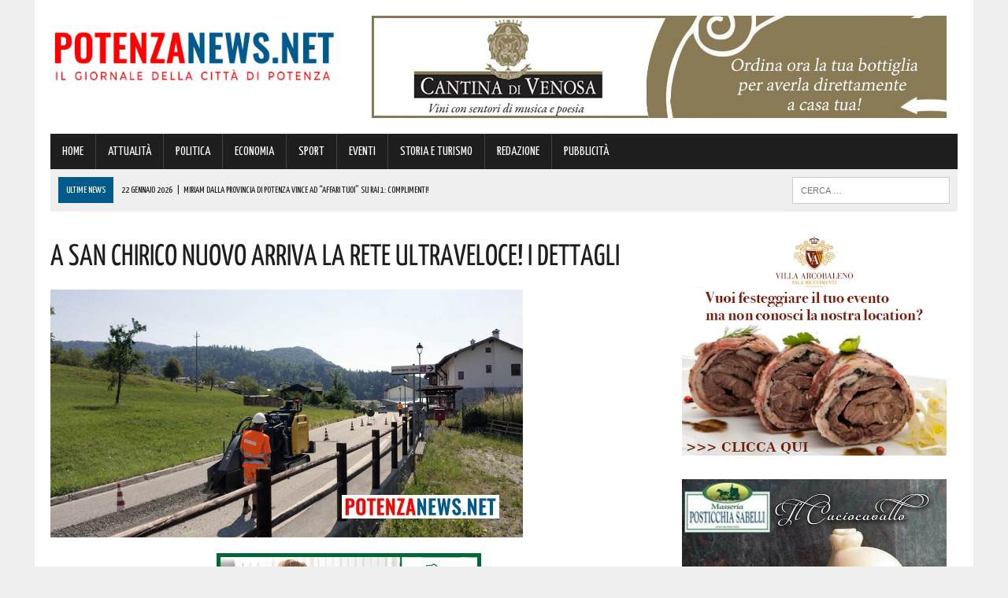

--- FILE ---
content_type: text/html; charset=UTF-8
request_url: https://www.potenzanews.net/a-san-chirico-nuovo-arriva-la-rete-ultraveloce-i-dettagli/
body_size: 147275
content:
<!DOCTYPE html>
<html class="no-js" lang="it-IT">
<head>
<meta charset="UTF-8">
<meta name="viewport" content="width=device-width, initial-scale=1.0">
<link rel="profile" href="https://gmpg.org/xfn/11" />
<link rel="pingback" href="https://www.potenzanews.net/xmlrpc.php" />
<title>A San Chirico Nuovo arriva la rete ultraveloce! I dettagli</title>
<!-- This site is optimized with the Yoast SEO plugin v13.4.1 - https://yoast.com/wordpress/plugins/seo/ -->
<meta name="description" content="La rivoluzione digitale tocca San Chirico Nuovo, dove Open Fiber ha concluso i lavori della nuova rete pubblica di telecomunicazioni a banda ultra larga"/>
<meta name="robots" content="max-snippet:-1, max-image-preview:large, max-video-preview:-1"/>
<link rel="canonical" href="https://www.potenzanews.net/a-san-chirico-nuovo-arriva-la-rete-ultraveloce-i-dettagli/" />
<meta property="og:locale" content="it_IT" />
<meta property="og:type" content="article" />
<meta property="og:title" content="A San Chirico Nuovo arriva la rete ultraveloce! I dettagli" />
<meta property="og:description" content="La rivoluzione digitale tocca San Chirico Nuovo, dove Open Fiber ha concluso i lavori della nuova rete pubblica di telecomunicazioni a banda ultra larga" />
<meta property="og:url" content="https://www.potenzanews.net/a-san-chirico-nuovo-arriva-la-rete-ultraveloce-i-dettagli/" />
<meta property="og:site_name" content="Potenza News" />
<meta property="article:publisher" content="https://www.facebook.com/PotenzaNews.net/" />
<meta property="article:section" content="ATTUALITÀ" />
<meta property="article:published_time" content="2023-12-27T09:57:18+00:00" />
<meta property="fb:app_id" content="439567822908485" />
<meta property="og:image" content="https://www.potenzanews.net/wp-content/uploads/2023/12/Open-Fiber_Cantieri-6.jpg" />
<meta property="og:image:secure_url" content="https://www.potenzanews.net/wp-content/uploads/2023/12/Open-Fiber_Cantieri-6.jpg" />
<meta property="og:image:width" content="600" />
<meta property="og:image:height" content="315" />
<script type='application/ld+json' class='yoast-schema-graph yoast-schema-graph--main'>{"@context":"https://schema.org","@graph":[{"@type":"Organization","@id":"https://www.potenzanews.net/#organization","name":"Potenza News","url":"https://www.potenzanews.net/","sameAs":["https://www.facebook.com/PotenzaNews.net/"],"logo":{"@type":"ImageObject","@id":"https://www.potenzanews.net/#logo","inLanguage":"it-IT","url":"https://www.potenzanews.net/wp-content/uploads/2020/03/Potenza-News.png","width":180,"height":180,"caption":"Potenza News"},"image":{"@id":"https://www.potenzanews.net/#logo"}},{"@type":"WebSite","@id":"https://www.potenzanews.net/#website","url":"https://www.potenzanews.net/","name":"Potenza News","inLanguage":"it-IT","description":"Potenza News","publisher":{"@id":"https://www.potenzanews.net/#organization"},"potentialAction":[{"@type":"SearchAction","target":"https://www.potenzanews.net/?s={search_term_string}","query-input":"required name=search_term_string"}]},{"@type":"ImageObject","@id":"https://www.potenzanews.net/a-san-chirico-nuovo-arriva-la-rete-ultraveloce-i-dettagli/#primaryimage","inLanguage":"it-IT","url":"https://www.potenzanews.net/wp-content/uploads/2023/12/Open-Fiber_Cantieri-6.jpg","width":600,"height":315},{"@type":"WebPage","@id":"https://www.potenzanews.net/a-san-chirico-nuovo-arriva-la-rete-ultraveloce-i-dettagli/#webpage","url":"https://www.potenzanews.net/a-san-chirico-nuovo-arriva-la-rete-ultraveloce-i-dettagli/","name":"A San Chirico Nuovo arriva la rete ultraveloce! I dettagli","isPartOf":{"@id":"https://www.potenzanews.net/#website"},"inLanguage":"it-IT","primaryImageOfPage":{"@id":"https://www.potenzanews.net/a-san-chirico-nuovo-arriva-la-rete-ultraveloce-i-dettagli/#primaryimage"},"datePublished":"2023-12-27T09:57:18+00:00","dateModified":"2023-12-27T09:57:18+00:00","description":"La rivoluzione digitale tocca\u00a0San Chirico Nuovo,\u00a0dove\u00a0Open Fiber\u00a0ha concluso i lavori della nuova rete pubblica di telecomunicazioni a banda ultra larga","potentialAction":[{"@type":"ReadAction","target":["https://www.potenzanews.net/a-san-chirico-nuovo-arriva-la-rete-ultraveloce-i-dettagli/"]}]},{"@type":"Article","@id":"https://www.potenzanews.net/a-san-chirico-nuovo-arriva-la-rete-ultraveloce-i-dettagli/#article","isPartOf":{"@id":"https://www.potenzanews.net/a-san-chirico-nuovo-arriva-la-rete-ultraveloce-i-dettagli/#webpage"},"author":{"@id":"https://www.potenzanews.net/#/schema/person/149464fd0dc54709de0a1b75d97268e5"},"headline":"A San Chirico Nuovo arriva la rete ultraveloce! I dettagli","datePublished":"2023-12-27T09:57:18+00:00","dateModified":"2023-12-27T09:57:18+00:00","commentCount":0,"mainEntityOfPage":{"@id":"https://www.potenzanews.net/a-san-chirico-nuovo-arriva-la-rete-ultraveloce-i-dettagli/#webpage"},"publisher":{"@id":"https://www.potenzanews.net/#organization"},"image":{"@id":"https://www.potenzanews.net/a-san-chirico-nuovo-arriva-la-rete-ultraveloce-i-dettagli/#primaryimage"},"articleSection":"ATTUALIT\u00c0","inLanguage":"it-IT"},{"@type":["Person"],"@id":"https://www.potenzanews.net/#/schema/person/149464fd0dc54709de0a1b75d97268e5","name":"serenadibello05061989","image":{"@type":"ImageObject","@id":"https://www.potenzanews.net/#authorlogo","inLanguage":"it-IT","url":"https://secure.gravatar.com/avatar/24b2f25abd62a7250e1bb50d6309095c?s=96&d=mm&r=g","caption":"serenadibello05061989"},"sameAs":[]}]}</script>
<!-- / Yoast SEO plugin. -->
<link rel='dns-prefetch' href='//maxcdn.bootstrapcdn.com' />
<link rel='dns-prefetch' href='//fonts.googleapis.com' />
<link rel="alternate" type="application/rss+xml" title="Potenza News &raquo; Feed" href="https://www.potenzanews.net/feed/" />
<link rel="alternate" type="application/rss+xml" title="Potenza News &raquo; Feed dei commenti" href="https://www.potenzanews.net/comments/feed/" />
<!-- <link rel='stylesheet' id='wp-block-library-css'  href='https://www.potenzanews.net/wp-includes/css/dist/block-library/style.min.css?ver=420ec418076be817e9071f0023bb57a8' type='text/css' media='all' /> -->
<!-- <link rel='stylesheet' id='cptch_stylesheet-css'  href='https://www.potenzanews.net/wp-content/plugins/captcha/css/front_end_style.css?ver=4.4.5' type='text/css' media='all' /> -->
<!-- <link rel='stylesheet' id='dashicons-css'  href='https://www.potenzanews.net/wp-includes/css/dashicons.min.css?ver=420ec418076be817e9071f0023bb57a8' type='text/css' media='all' /> -->
<!-- <link rel='stylesheet' id='cptch_desktop_style-css'  href='https://www.potenzanews.net/wp-content/plugins/captcha/css/desktop_style.css?ver=4.4.5' type='text/css' media='all' /> -->
<!-- <link rel='stylesheet' id='uaf_client_css-css'  href='https://www.potenzanews.net/wp-content/uploads/useanyfont/uaf.css?ver=1751846395' type='text/css' media='all' /> -->
<!-- <link rel='stylesheet' id='mh-style-css'  href='https://www.potenzanews.net/wp-content/themes/mh_newsdesk/style.css?ver=1.2.0' type='text/css' media='all' /> -->
<link rel="stylesheet" type="text/css" href="//www.potenzanews.net/wp-content/cache/wpfc-minified/l8kt6jog/fnh6x.css" media="all"/>
<link rel='stylesheet' id='mh-font-awesome-css'  href='//maxcdn.bootstrapcdn.com/font-awesome/4.3.0/css/font-awesome.min.css' type='text/css' media='all' />
<link rel='stylesheet' id='mh-google-fonts-css'  href='//fonts.googleapis.com/css?family=PT+Serif:300,400,400italic,600,700|Yanone+Kaffeesatz:300,400,400italic,600,700' type='text/css' media='all' />
<script>if (document.location.protocol != "https:") {document.location = document.URL.replace(/^http:/i, "https:");}</script><script src='//www.potenzanews.net/wp-content/cache/wpfc-minified/2b1bd751/fnh6v.js' type="text/javascript"></script>
<!-- <script type='text/javascript' src='https://www.potenzanews.net/wp-includes/js/jquery/jquery.js?ver=1.12.4-wp'></script> -->
<!-- <script type='text/javascript' src='https://www.potenzanews.net/wp-includes/js/jquery/jquery-migrate.min.js?ver=1.4.1'></script> -->
<!-- <script type='text/javascript' src='https://www.potenzanews.net/wp-content/themes/mh_newsdesk/js/scripts.js?ver=420ec418076be817e9071f0023bb57a8'></script> -->
<link rel='https://api.w.org/' href='https://www.potenzanews.net/wp-json/' />
<link rel="EditURI" type="application/rsd+xml" title="RSD" href="https://www.potenzanews.net/xmlrpc.php?rsd" />
<link rel="wlwmanifest" type="application/wlwmanifest+xml" href="https://www.potenzanews.net/wp-includes/wlwmanifest.xml" /> 
<link rel='shortlink' href='https://www.potenzanews.net/?p=274622' />
<link rel="alternate" type="application/json+oembed" href="https://www.potenzanews.net/wp-json/oembed/1.0/embed?url=https%3A%2F%2Fwww.potenzanews.net%2Fa-san-chirico-nuovo-arriva-la-rete-ultraveloce-i-dettagli%2F" />
<link rel="alternate" type="text/xml+oembed" href="https://www.potenzanews.net/wp-json/oembed/1.0/embed?url=https%3A%2F%2Fwww.potenzanews.net%2Fa-san-chirico-nuovo-arriva-la-rete-ultraveloce-i-dettagli%2F&#038;format=xml" />
<!-- GA Google Analytics @ https://m0n.co/ga -->
<script>
(function(i,s,o,g,r,a,m){i['GoogleAnalyticsObject']=r;i[r]=i[r]||function(){
(i[r].q=i[r].q||[]).push(arguments)},i[r].l=1*new Date();a=s.createElement(o),
m=s.getElementsByTagName(o)[0];a.async=1;a.src=g;m.parentNode.insertBefore(a,m)
})(window,document,'script','https://www.google-analytics.com/analytics.js','ga');
ga('create', 'UA-68402011-1', 'auto');
ga('send', 'pageview');
</script>
<!-- Google Tag Manager -->
<script>(function(w,d,s,l,i){w[l]=w[l]||[];w[l].push({'gtm.start':
new Date().getTime(),event:'gtm.js'});var f=d.getElementsByTagName(s)[0],
j=d.createElement(s),dl=l!='dataLayer'?'&l='+l:'';j.async=true;j.src=
'https://www.googletagmanager.com/gtm.js?id='+i+dl;f.parentNode.insertBefore(j,f);
})(window,document,'script','dataLayer','GTM-TWHHG65');</script>
<!-- End Google Tag Manager --><!--[if lt IE 9]>
<script src="https://www.potenzanews.net/wp-content/themes/mh_newsdesk/js/css3-mediaqueries.js"></script>
<![endif]-->
<style type="text/css">
.header-nav, .header-sub, h1, h2, h3, h4, h5, h6, .breadcrumb, .footer-bottom, .widget-list li, .cat-item, .page_item, .menu-item, .button, .commentlist .vcard, .pagination, .mh-share-buttons { font-family: "Yanone Kaffeesatz", sans-serif; }
</style>
<link rel="icon" href="https://www.potenzanews.net/wp-content/uploads/2016/05/cropped-favicon-pz-news4-32x32.png" sizes="32x32" />
<link rel="icon" href="https://www.potenzanews.net/wp-content/uploads/2016/05/cropped-favicon-pz-news4-192x192.png" sizes="192x192" />
<link rel="apple-touch-icon" href="https://www.potenzanews.net/wp-content/uploads/2016/05/cropped-favicon-pz-news4-180x180.png" />
<meta name="msapplication-TileImage" content="https://www.potenzanews.net/wp-content/uploads/2016/05/cropped-favicon-pz-news4-270x270.png" />
</head>
<body data-rsssl=1 class="post-template-default single single-post postid-274622 single-format-standard mh-right-sb">
<div id="mh-wrapper">
<header class="mh-header">
<div class="header-wrap clearfix">
<div class="mh-col mh-1-3 header-logo">
<a href="https://www.potenzanews.net/" title="Potenza News" rel="home">
<div class="logo-wrap" role="banner">
<img src="https://www.potenzanews.net/wp-content/uploads/2025/07/cropped-0-PotenzaNews-logo-definitivo-23-07-2025.png" height="116" width="439" alt="Potenza News" />
</div>
</a>
</div>
<aside class="mh-col mh-2-3"><div class="header-ad"><!-- meta slider -->
<div style="max-width: 730px; margin: 0 auto;" class="metaslider metaslider-responsive metaslider-12035 ml-slider">
<div id="metaslider_container_12035">
<ul id='metaslider_12035' class='rslides'>
<li><a href="https://cantinadivenosa.it/" target="_blank"><img src="https://www.potenzanews.net/wp-content/uploads/2021/03/Cantina-di-Venosa-17-06-2020.jpeg" height="130" width="730" alt="" class="slider-12035 slide-165531" /></a></li>
</ul>
</div>
<script type="text/javascript">
var metaslider_12035 = function($) {
$('#metaslider_12035').responsiveSlides({ 
timeout:5000,
pager:false,
nav:false,
pause:false,
speed:400,
prevText:"&lt;",
nextText:"&gt;",
auto:true
});
};
var timer_metaslider_12035 = function() {
var slider = !window.jQuery ? window.setTimeout(timer_metaslider_12035, 100) : !jQuery.isReady ? window.setTimeout(timer_metaslider_12035, 1) : metaslider_12035(window.jQuery);
};
timer_metaslider_12035();
</script>
</div>
<!--// meta slider--></div></aside>	</div>
<div class="header-menu clearfix">
<nav class="main-nav clearfix">
<div class="menu-menu-principale-container"><ul id="menu-menu-principale" class="menu"><li id="menu-item-9" class="menu-item menu-item-type-post_type menu-item-object-page menu-item-home menu-item-9"><a href="https://www.potenzanews.net/">HOME</a></li>
<li id="menu-item-36" class="menu-item menu-item-type-taxonomy menu-item-object-category current-post-ancestor current-menu-parent current-post-parent menu-item-36"><a href="https://www.potenzanews.net/category/attualita/">ATTUALITÀ</a></li>
<li id="menu-item-37" class="menu-item menu-item-type-taxonomy menu-item-object-category menu-item-37"><a href="https://www.potenzanews.net/category/politica/">POLITICA</a></li>
<li id="menu-item-80" class="menu-item menu-item-type-taxonomy menu-item-object-category menu-item-80"><a href="https://www.potenzanews.net/category/economia/">ECONOMIA</a></li>
<li id="menu-item-34" class="menu-item menu-item-type-taxonomy menu-item-object-category menu-item-34"><a href="https://www.potenzanews.net/category/sport/">SPORT</a></li>
<li id="menu-item-38" class="menu-item menu-item-type-taxonomy menu-item-object-category menu-item-38"><a href="https://www.potenzanews.net/category/eventi/">EVENTI</a></li>
<li id="menu-item-36538" class="menu-item menu-item-type-taxonomy menu-item-object-category menu-item-36538"><a href="https://www.potenzanews.net/category/storia-e-turismo/">STORIA E TURISMO</a></li>
<li id="menu-item-70545" class="menu-item menu-item-type-post_type menu-item-object-page menu-item-70545"><a href="https://www.potenzanews.net/contatti-redazione-potenzanews/">REDAZIONE</a></li>
<li id="menu-item-321446" class="menu-item menu-item-type-post_type menu-item-object-page menu-item-321446"><a href="https://www.potenzanews.net/contatti-per-pubblicita-aziende/">PUBBLICITÀ</a></li>
</ul></div>		</nav>
<div class="header-sub clearfix">
<section id="ticker" class="news-ticker mh-col mh-2-3 clearfix">
<span class="ticker-title">ULTIME NEWS</span>
<ul class="ticker-content">			<li class="ticker-item">
<a class="ticker-item-link" href="https://www.potenzanews.net/miriam-dalla-provincia-di-potenza-vince-ad-affari-tuoi-su-rai-1-complimenti/" title="Miriam dalla provincia di Potenza vince ad “Affari Tuoi” su Rai 1: complimenti!">
<span class="ticker-item-date">22 Gennaio 2026</span>
<span class="ticker-item-separator">|</span>
<span class="ticker-item-title">Miriam dalla provincia di Potenza vince ad “Affari Tuoi” su Rai 1: complimenti!</span>
</a>
</li>			<li class="ticker-item">
<a class="ticker-item-link" href="https://www.potenzanews.net/riconoscimento-internazionale-bardi-rappresenta-la-basilicata-al-consiglio-deuropa/" title="Riconoscimento internazionale: Bardi rappresenta la Basilicata al Consiglio d’Europa">
<span class="ticker-item-date">22 Gennaio 2026</span>
<span class="ticker-item-separator">|</span>
<span class="ticker-item-title">Riconoscimento internazionale: Bardi rappresenta la Basilicata al Consiglio d’Europa</span>
</a>
</li>			<li class="ticker-item">
<a class="ticker-item-link" href="https://www.potenzanews.net/a-potenza-tornano-le-arance-della-salute-per-la-lotta-contro-il-cancro-ecco-dove-trovarle-2/" title="A Potenza tornano “Le arance della salute” per la lotta contro il cancro: ecco dove trovarle">
<span class="ticker-item-date">22 Gennaio 2026</span>
<span class="ticker-item-separator">|</span>
<span class="ticker-item-title">A Potenza tornano “Le arance della salute” per la lotta contro il cancro: ecco dove trovarle</span>
</a>
</li>			<li class="ticker-item">
<a class="ticker-item-link" href="https://www.potenzanews.net/basilicata-la-gastronomia-lucana-protagonista-in-belgio/" title="Basilicata, la gastronomia lucana protagonista in Belgio">
<span class="ticker-item-date">22 Gennaio 2026</span>
<span class="ticker-item-separator">|</span>
<span class="ticker-item-title">Basilicata, la gastronomia lucana protagonista in Belgio</span>
</a>
</li>			<li class="ticker-item">
<a class="ticker-item-link" href="https://www.potenzanews.net/potenza-alcolici-ai-minori-sospesa-la-licenza-di-un-esercizio-pubblico/" title="Potenza, alcolici ai minori: sospesa la licenza di un esercizio pubblico">
<span class="ticker-item-date">22 Gennaio 2026</span>
<span class="ticker-item-separator">|</span>
<span class="ticker-item-title">Potenza, alcolici ai minori: sospesa la licenza di un esercizio pubblico</span>
</a>
</li>	</ul>
</section>						<aside class="mh-col mh-1-3 header-search">
<form role="search" method="get" class="search-form" action="https://www.potenzanews.net/">
<label>
<span class="screen-reader-text">Ricerca per:</span>
<input type="search" class="search-field" placeholder="Cerca &hellip;" value="" name="s" />
</label>
<input type="submit" class="search-submit" value="Cerca" />
</form>			</aside>
</div>
</div>
</header><div class="mh-section mh-group">
<div id="main-content" class="mh-content"><article id="post-274622" class="post-274622 post type-post status-publish format-standard has-post-thumbnail hentry category-attualita">
<header class="entry-header clearfix">
<h1 class="entry-title">A San Chirico Nuovo arriva la rete ultraveloce! I dettagli</h1>
</header>
<div class="entry-thumbnail">
<img width="600" height="315" src="https://www.potenzanews.net/wp-content/uploads/2023/12/Open-Fiber_Cantieri-6.jpg" class="attachment-content-single size-content-single wp-post-image" alt="" srcset="https://www.potenzanews.net/wp-content/uploads/2023/12/Open-Fiber_Cantieri-6.jpg 600w, https://www.potenzanews.net/wp-content/uploads/2023/12/Open-Fiber_Cantieri-6-300x158.jpg 300w, https://www.potenzanews.net/wp-content/uploads/2023/12/Open-Fiber_Cantieri-6-150x79.jpg 150w" sizes="(max-width: 600px) 100vw, 600px" /></div>
<div class="advertisement">
<div class="sb-widget post-ad"><!-- meta slider -->
<div style="max-width: 336px; margin: 0 auto;" class="metaslider metaslider-responsive metaslider-6658 ml-slider">
<div id="metaslider_container_6658">
<ul id='metaslider_6658' class='rslides'>
<li><a href="https://www.sspbasilicata.it/" target="_blank"><img src="https://www.potenzanews.net/wp-content/uploads/2025/11/ARTICOLI-NEW-FORM-SSPB-pagina-20-11-2025.jpg" height="280" width="336" alt="" class="slider-6658 slide-329685" /></a></li>
<li style='display: none;'><a href="https://seienergia.it/" target="_blank"><img src="https://www.potenzanews.net/wp-content/uploads/2025/05/Sei-Energia-16-05-2025.jpg" height="280" width="336" alt="" class="slider-6658 slide-317430" /></a></li>
</ul>
</div>
<script type="text/javascript">
var metaslider_6658 = function($) {
$('#metaslider_6658').responsiveSlides({ 
timeout:5000,
pager:false,
nav:false,
pause:false,
speed:400,
prevText:"&lt;",
nextText:"&gt;",
auto:true
});
};
var timer_metaslider_6658 = function() {
var slider = !window.jQuery ? window.setTimeout(timer_metaslider_6658, 100) : !jQuery.isReady ? window.setTimeout(timer_metaslider_6658, 1) : metaslider_6658(window.jQuery);
};
timer_metaslider_6658();
</script>
</div>
<!--// meta slider--></div><div class="sb-widget post-ad"><!-- meta slider -->
<div style="max-width: 336px; margin: 0 auto;" class="metaslider metaslider-responsive metaslider-18872 ml-slider">
<div id="metaslider_container_18872">
<ul id='metaslider_18872' class='rslides'>
<li><a href="https://sergiooriente.consulente.widiba.it/" target="_blank"><img src="https://www.potenzanews.net/wp-content/uploads/2024/10/Sergio-Oriente-Banca-Widiba-11-10-2024.jpg" height="280" width="336" alt="" class="slider-18872 slide-298242" /></a></li>
<li style='display: none;'><a href="http://www.gelateriacaruso.it/" target="_blank"><img src="https://www.potenzanews.net/wp-content/uploads/2025/05/Caruso-Generica-11-05-2025.png" height="280" width="336" alt="" class="slider-18872 slide-316961" /></a></li>
</ul>
</div>
<script type="text/javascript">
var metaslider_18872 = function($) {
$('#metaslider_18872').responsiveSlides({ 
timeout:4700,
pager:false,
nav:false,
pause:false,
speed:400,
prevText:"&lt;",
nextText:"&gt;",
auto:true
});
};
var timer_metaslider_18872 = function() {
var slider = !window.jQuery ? window.setTimeout(timer_metaslider_18872, 100) : !jQuery.isReady ? window.setTimeout(timer_metaslider_18872, 1) : metaslider_18872(window.jQuery);
};
timer_metaslider_18872();
</script>
</div>
<!--// meta slider--></div><div class="sb-widget post-ad"><!-- meta slider -->
<div style="max-width: 336px; margin: 0 auto;" class="metaslider metaslider-responsive metaslider-194463 ml-slider">
<div id="metaslider_container_194463">
<ul id='metaslider_194463' class='rslides'>
<li><a href="https://coopmasterpuglia.it/mappa-negozi/" target="_blank"><img src="https://www.potenzanews.net/wp-content/uploads/2022/10/Coop-Generico-Potenza-10-10-2022.jpg" height="280" width="336" alt="" class="slider-194463 slide-227800" /></a></li>
</ul>
</div>
<script type="text/javascript">
var metaslider_194463 = function($) {
$('#metaslider_194463').responsiveSlides({ 
timeout:4700,
pager:false,
nav:false,
pause:false,
speed:400,
prevText:"&lt;",
nextText:"&gt;",
auto:true
});
};
var timer_metaslider_194463 = function() {
var slider = !window.jQuery ? window.setTimeout(timer_metaslider_194463, 100) : !jQuery.isReady ? window.setTimeout(timer_metaslider_194463, 1) : metaslider_194463(window.jQuery);
};
timer_metaslider_194463();
</script>
</div>
<!--// meta slider--></div>		</div><p class="entry-meta">
<span class="entry-meta-date updated">27 Dicembre 2023</span>
</p>
<div class="entry-content clearfix">
<p class="v1s5">La rivoluzione digitale tocca <b>San Chirico Nuovo, </b>dove <b>Open Fiber</b> ha concluso i lavori della nuova rete pubblica di telecomunicazioni a banda ultra larga che raggiunge <b>1.682 unità immobiliari</b>: i principali operatori partner e gli Internet Service Provider locali stanno già commercializzando i servizi sulla rete ultraveloce per consentire a cittadini, imprese e professionisti del Comune in provincia di Potenza di accedere ad Internet con prestazioni efficaci e all’avanguardia.</p>
<p class="v1s5">Il progetto di digitalizzazione è stato presentato alla comunità locale nel corso di un incontro pubblico al quale hanno partecipato la sindaca<b> Rosa Baldassarre</b>, <b>Salvatore Panzanaro</b> (funzionario dell’Ufficio speciale per l’Amministrazione Digitale della Regione Basilicata), <b>Santo Maggio</b> (consulente della Regione per il PNRR), e per Open Fiber <b>Marco Manzella</b> e <b>Roberto Confalone</b> (Affari Istituzionali Territoriali), <b>Vincenzo Barra</b> (Network &amp; Operations) e <b>Andrea Barese</b> (Delivery &amp; Assurance).<b></b></p>
<p class="v1s5">Nel corso dell’incontro, sono state illustrate ai cittadini le modalità per verificare la copertura del proprio indirizzo sul sito <i>openfiber.it</i>, dal quale contattare uno degli operatori disponibili per scegliere il piano tariffario preferito e iniziare a navigare ad altissima velocità.</p>
<p class="v1s5">Inoltre, è operativo presso la Regione Basilicata un centro di supporto per tutti i cittadini lucani; le richieste di supporto vanno indirizzate a <span lang="EN-US"><span lang="IT">supporto.bul@regione.basilicata.it</span></span>. Al centro di supporto BUL regionale si può accedere sia per ottenere informazioni utili che per segnalare eventuali complicazioni emerse in fase di svolgimento della richiesta di allacciamento.</p>
<p class="v1MsoNoSpacing">La rete ultraveloce oggi disponibile a<b> </b>San Chirico Nuovo è realizzata con le<b> tecnologie FTTH (<i>Fiber-to-the-home</i></b>, <b>la fibra ottica stesa fino all’interno degli edifici) e FWA (<i>Fixed Wireless Access</i>, il sistema di connessione radio).</b></p>
<p class="v1MsoNoSpacing">Si tratta di un investimento strategico per la digitalizzazione dei territori che non grava sul bilancio del Comune.</p>
<p class="v1MsoNoSpacing">L’infrastruttura tecnologica, infatti, è stata finanziata con fondi regionali e statali nell’ambito del <b>Piano Banda Ultra Larga (BUL)</b> gestito da Infratel Italia, società del Ministero delle Imprese e del Made in Italy, con il coordinamento della Regione Basilicata. Molto ridotto l’impatto per la posa della fibra, grazie a tecniche di scavo innovative e sostenibili che consentono a Open Fiber di riutilizzare infrastrutture esistenti.</p>
<p class="v1MsoNoSpacing">Il piano BUL, avviato nel 2018, si trova attualmente nella sua fase conclusiva.</p>
<p class="v1MsoNoSpacing">Questa iniziativa di portata nazionale, limitatamente al territorio della Regione Basilicata, fornirà connettività in fibra ottica a 103 comuni.</p>
<p class="v1MsoNoSpacing">Attualmente, il servizio è operativo in 78 comuni, per i restanti 25 si prevede la disponibilità entro il 2024. Negli ultimi sei mesi il numero di utenti attivati è cresciuto del 33% e si prevede che questo tasso di crescita continuerà anche in futuro anche grazie ai nuovi comuni che hanno da poco raggiunto la vendibilità del servizio come San Chirico Nuovo.</p>
<p class="v1s5">«L’esigenza della banda ultra larga e dei suoi vantaggi sono sempre attuali ma soprattutto trasversali, non cambiano a prescindere da dove si sceglie di vivere &#8211; ha spiegato la sindaca <b>Baldassarre</b> -. Oggi questa tecnologia è una realtà, perché avvicina sempre di più i cittadini e le attività produttive all’innovazione digitale e ne migliora la qualità della vita, considerato che la connettività è divenuto un bene essenziale per il lavoro, la telemedicina e lo svago».</p>
<p class="v1s5">«La rete ultraveloce è la condizione indispensabile per innovare la Basilicata e permettere ai lucani di interagire direttamente con la Pubblica amministrazione e i suoi servizi digitali &#8211; ha aggiunto <b>Panzanaro</b> -. La posa della banda ultra larga è una sfida nazionale che la nostra Regione ha colto, consapevoli del rilevante impatto sociale che avrà questa trasformazione digitale e del contributo di modernità che tale investimento può offrire al sistema economico e sociale».</p>
<p class="v1s5">«La piena collaborazione tra Open Fiber, i Comuni, l’Amministrazione regionale e gli uffici nell’attuazione del Piano BUL, oggi ci permette di dotare la comunità locale di un’infrastruttura di telecomunicazioni all’avanguardia che incide concretamente sulla vita dei cittadini e sullo stato di digitalizzazione della regione &#8211; ha detto <b>Manzella</b> -. Una sinergia istituzionale fondamentale a sostegno di un intervento che, grazie alla fibra ottica, punta a rimuovere sui territori ogni forma di disuguaglianza sociale, digitale e geografica».</p>
</div>		<div class="advertisement">
<div class="sb-widget post-ad"><a href="https://whatsapp.com/channel/0029VaD9JQUEwEjwX38LSD03"><img width="355" height="98" src="https://www.potenzanews.net/wp-content/uploads/2024/01/PotenzaNews-Whatsapp-355-x-98.jpg" class="image wp-image-275882  attachment-full size-full" alt="" style="max-width: 100%; height: auto;" srcset="https://www.potenzanews.net/wp-content/uploads/2024/01/PotenzaNews-Whatsapp-355-x-98.jpg 355w, https://www.potenzanews.net/wp-content/uploads/2024/01/PotenzaNews-Whatsapp-355-x-98-300x83.jpg 300w, https://www.potenzanews.net/wp-content/uploads/2024/01/PotenzaNews-Whatsapp-355-x-98-150x41.jpg 150w" sizes="(max-width: 355px) 100vw, 355px" /></a></div><div class="sb-widget post-ad"><!-- meta slider -->
<div style="max-width: 336px; margin: 0 auto;" class="metaslider metaslider-responsive metaslider-6312 ml-slider">
<div id="metaslider_container_6312">
<ul id='metaslider_6312' class='rslides'>
<li><a href="https://triani.retefiditalia.it/contattaci.html" target="_blank"><img src="https://www.potenzanews.net/wp-content/uploads/2025/04/NEWS-Triani-FIDITALIA-16-04-2025.jpg" height="280" width="336" alt="" class="slider-6312 slide-315081" /></a></li>
</ul>
</div>
<script type="text/javascript">
var metaslider_6312 = function($) {
$('#metaslider_6312').responsiveSlides({ 
timeout:5700,
pager:false,
nav:false,
pause:false,
speed:400,
prevText:"&lt;",
nextText:"&gt;",
auto:true
});
};
var timer_metaslider_6312 = function() {
var slider = !window.jQuery ? window.setTimeout(timer_metaslider_6312, 100) : !jQuery.isReady ? window.setTimeout(timer_metaslider_6312, 1) : metaslider_6312(window.jQuery);
};
timer_metaslider_6312();
</script>
</div>
<!--// meta slider--></div><div class="sb-widget post-ad"><!-- meta slider -->
<div style="max-width: 336px; margin: 0 auto;" class="metaslider metaslider-responsive metaslider-11948 ml-slider">
<div id="metaslider_container_11948">
<ul id='metaslider_11948' class='rslides'>
<li><a href="https://www.autosantoro.it/" target="_blank"><img src="https://www.potenzanews.net/wp-content/uploads/2025/11/Autosantoro-Bayon-14-11-2025.jpg" height="280" width="336" alt="" class="slider-11948 slide-329357" /></a></li>
<li style='display: none;'><a href="https://www.autoricambirusso.it/index.php/revisioni/prenota-online" target="_blank"><img src="https://www.potenzanews.net/wp-content/uploads/2025/07/Russo-Ricambi-30-07-2025.jpg" height="280" width="336" alt="" class="slider-11948 slide-322629" /></a></li>
<li style='display: none;'><a href="https://www.anticofornolucano.it/" target="_blank"><img src="https://www.potenzanews.net/wp-content/uploads/2025/11/Antico-Forno-Lucano-09-11-2023.jpg" height="280" width="336" alt="" class="slider-11948 slide-328861" /></a></li>
</ul>
</div>
<script type="text/javascript">
var metaslider_11948 = function($) {
$('#metaslider_11948').responsiveSlides({ 
timeout:5000,
pager:false,
nav:false,
pause:false,
speed:400,
prevText:"&lt;",
nextText:"&gt;",
auto:true
});
};
var timer_metaslider_11948 = function() {
var slider = !window.jQuery ? window.setTimeout(timer_metaslider_11948, 100) : !jQuery.isReady ? window.setTimeout(timer_metaslider_11948, 1) : metaslider_11948(window.jQuery);
};
timer_metaslider_11948();
</script>
</div>
<!--// meta slider--></div><div class="sb-widget post-ad"><!-- meta slider -->
<div style="max-width: 336px; margin: 0 auto;" class="metaslider metaslider-responsive metaslider-139407 ml-slider">
<div id="metaslider_container_139407">
<ul id='metaslider_139407' class='rslides'>
<li><a href="https://www.google.com/maps/place/AGOS/@40.6405855,15.7904584,16z/data=!3m1!4b1!4m6!3m5!1s0x1338e283acb1fcb5:0x2feab195b7001f39!8m2!3d40.6405855!4d15.7904584!16s%2Fg%2F119tfvhyx?entry=ttu&amp;g_ep=EgoyMDI0MTExMS4wIKXMDSoASAFQAw%3D%3D" target="_blank"><img src="https://www.potenzanews.net/wp-content/uploads/2024/11/Agos-POTENZA-13-11-2024.png" height="280" width="336" alt="" class="slider-139407 slide-301243" /></a></li>
<li style='display: none;'><a href="https://www.google.com/maps/place/AGOS/@40.6405855,15.7904584,16z/data=!3m1!4b1!4m6!3m5!1s0x1338e283acb1fcb5:0x2feab195b7001f39!8m2!3d40.6405855!4d15.7904584!16s%2Fg%2F119tfvhyx?entry=ttu&amp;g_ep=EgoyMDI0MTExMS4wIKXMDSoASAFQAw%3D%3D" target="_blank"><img src="https://www.potenzanews.net/wp-content/uploads/2024/11/2-Agos-POTENZA-13-11-2024.png" height="280" width="336" alt="" class="slider-139407 slide-301244" /></a></li>
</ul>
</div>
<script type="text/javascript">
var metaslider_139407 = function($) {
$('#metaslider_139407').responsiveSlides({ 
timeout:3000,
pager:false,
nav:false,
pause:false,
speed:400,
prevText:"&lt;",
nextText:"&gt;",
auto:true
});
};
var timer_metaslider_139407 = function() {
var slider = !window.jQuery ? window.setTimeout(timer_metaslider_139407, 100) : !jQuery.isReady ? window.setTimeout(timer_metaslider_139407, 1) : metaslider_139407(window.jQuery);
};
timer_metaslider_139407();
</script>
</div>
<!--// meta slider--></div><div class="sb-widget post-ad"><!-- meta slider -->
<div style="max-width: 336px; margin: 0 auto;" class="metaslider metaslider-responsive metaslider-39095 ml-slider">
<div id="metaslider_container_39095">
<ul id='metaslider_39095' class='rslides'>
<li><a href="https://bit.ly/3SVinHl" target="_blank"><img src="https://www.potenzanews.net/wp-content/uploads/2026/01/PZ-MAFFEI-GIF-2-336-x-280-px-dal-20-al-26-Gennaio.gif" height="280" width="336" alt="" class="slider-39095 slide-333362" /></a></li>
</ul>
</div>
<script type="text/javascript">
var metaslider_39095 = function($) {
$('#metaslider_39095').responsiveSlides({ 
timeout:4500,
pager:false,
nav:false,
pause:false,
speed:400,
prevText:"&lt;",
nextText:"&gt;",
auto:true
});
};
var timer_metaslider_39095 = function() {
var slider = !window.jQuery ? window.setTimeout(timer_metaslider_39095, 100) : !jQuery.isReady ? window.setTimeout(timer_metaslider_39095, 1) : metaslider_39095(window.jQuery);
};
timer_metaslider_39095();
</script>
</div>
<!--// meta slider--></div><div class="sb-widget post-ad"><!-- meta slider -->
<div style="max-width: 336px; margin: 0 auto;" class="metaslider metaslider-responsive metaslider-76573 ml-slider">
<div id="metaslider_container_76573">
<ul id='metaslider_76573' class='rslides'>
<li><a href="https://www.motorfrance.com/" target="_blank"><img src="https://www.potenzanews.net/wp-content/uploads/2025/11/Motor-France-11-11-2025.jpeg" height="280" width="336" alt="" class="slider-76573 slide-329140" /></a></li>
</ul>
</div>
<script type="text/javascript">
var metaslider_76573 = function($) {
$('#metaslider_76573').responsiveSlides({ 
timeout:4700,
pager:false,
nav:false,
pause:false,
speed:400,
prevText:"&lt;",
nextText:"&gt;",
auto:true
});
};
var timer_metaslider_76573 = function() {
var slider = !window.jQuery ? window.setTimeout(timer_metaslider_76573, 100) : !jQuery.isReady ? window.setTimeout(timer_metaslider_76573, 1) : metaslider_76573(window.jQuery);
};
timer_metaslider_76573();
</script>
</div>
<!--// meta slider--></div><div class="sb-widget post-ad">		<div class="mh-fp-list-widget clearfix"><article class="content-list clearfix post-333609 post type-post status-publish format-standard has-post-thumbnail hentry category-attualita">
<div class="content-thumb content-list-thumb"><a href="https://www.potenzanews.net/miriam-dalla-provincia-di-potenza-vince-ad-affari-tuoi-su-rai-1-complimenti/" title="Miriam dalla provincia di Potenza vince ad “Affari Tuoi” su Rai 1: complimenti!"><img width="260" height="146" src="https://www.potenzanews.net/wp-content/uploads/2026/01/miriam-260x146.jpeg" class="attachment-content-list size-content-list wp-post-image" alt="" srcset="https://www.potenzanews.net/wp-content/uploads/2026/01/miriam-260x146.jpeg 260w, https://www.potenzanews.net/wp-content/uploads/2026/01/miriam-180x101.jpeg 180w, https://www.potenzanews.net/wp-content/uploads/2026/01/miriam-373x210.jpeg 373w, https://www.potenzanews.net/wp-content/uploads/2026/01/miriam-120x67.jpeg 120w" sizes="(max-width: 260px) 100vw, 260px" /></a></div>
<header class="content-list-header">
<p class="entry-meta">
<span class="entry-meta-date updated">22 Gennaio 2026</span>
</p>
<h3 class="content-list-title"><a href="https://www.potenzanews.net/miriam-dalla-provincia-di-potenza-vince-ad-affari-tuoi-su-rai-1-complimenti/" title="Miriam dalla provincia di Potenza vince ad “Affari Tuoi” su Rai 1: complimenti!" rel="bookmark">Miriam dalla provincia di Potenza vince ad “Affari Tuoi” su Rai 1: complimenti!</a></h3>
</header>
<div class="content-list-excerpt"><p>La Basilicata nuovamente protagonista in Rai. Serata emozionante per la lucana Miriam, giocatrice della puntata di “Affari Tuoi” di stasera, giovedì 22 gennaio 2026. La donna di&#8230;</p>
</div>
</article>
<hr class="mh-separator content-list-separator">		</div></div><div class="sb-widget post-ad"><!-- meta slider -->
<div style="max-width: 336px; margin: 0 auto;" class="metaslider metaslider-responsive metaslider-15706 ml-slider">
<div id="metaslider_container_15706">
<ul id='metaslider_15706' class='rslides'>
</ul>
</div>
<script type="text/javascript">
var metaslider_15706 = function($) {
$('#metaslider_15706').responsiveSlides({ 
timeout:4500,
pager:false,
nav:false,
pause:false,
speed:400,
prevText:"&lt;",
nextText:"&gt;",
auto:true
});
};
var timer_metaslider_15706 = function() {
var slider = !window.jQuery ? window.setTimeout(timer_metaslider_15706, 100) : !jQuery.isReady ? window.setTimeout(timer_metaslider_15706, 1) : metaslider_15706(window.jQuery);
};
timer_metaslider_15706();
</script>
</div>
<!--// meta slider--></div><div class="sb-widget post-ad">		<div class="mh-fp-list-widget clearfix"><article class="content-list clearfix post-333606 post type-post status-publish format-standard has-post-thumbnail hentry category-attualita">
<div class="content-thumb content-list-thumb"><a href="https://www.potenzanews.net/riconoscimento-internazionale-bardi-rappresenta-la-basilicata-al-consiglio-deuropa/" title="Riconoscimento internazionale: Bardi rappresenta la Basilicata al Consiglio d’Europa"><img width="260" height="146" src="https://www.potenzanews.net/wp-content/uploads/2026/01/bardi-260x146.jpg" class="attachment-content-list size-content-list wp-post-image" alt="" srcset="https://www.potenzanews.net/wp-content/uploads/2026/01/bardi-260x146.jpg 260w, https://www.potenzanews.net/wp-content/uploads/2026/01/bardi-180x101.jpg 180w, https://www.potenzanews.net/wp-content/uploads/2026/01/bardi-373x210.jpg 373w, https://www.potenzanews.net/wp-content/uploads/2026/01/bardi-120x67.jpg 120w" sizes="(max-width: 260px) 100vw, 260px" /></a></div>
<header class="content-list-header">
<p class="entry-meta">
<span class="entry-meta-date updated">22 Gennaio 2026</span>
</p>
<h3 class="content-list-title"><a href="https://www.potenzanews.net/riconoscimento-internazionale-bardi-rappresenta-la-basilicata-al-consiglio-deuropa/" title="Riconoscimento internazionale: Bardi rappresenta la Basilicata al Consiglio d’Europa" rel="bookmark">Riconoscimento internazionale: Bardi rappresenta la Basilicata al Consiglio d’Europa</a></h3>
</header>
<div class="content-list-excerpt"><p>Il Presidente della Regione, Vito Bardi, è stato ufficialmente nominato tra i nove membri effettivi della delegazione italiana presso il Congresso dei Poteri Locali e&#8230;</p>
</div>
</article>
<hr class="mh-separator content-list-separator">		</div></div><div class="sb-widget post-ad"><!-- meta slider -->
<div style="max-width: 336px; margin: 0 auto;" class="metaslider metaslider-responsive metaslider-59567 ml-slider">
<div id="metaslider_container_59567">
<ul id='metaslider_59567' class='rslides'>
<li><a href="https://whatsapp.com/channel/0029VaD9JQUEwEjwX38LSD03" target="_blank"><img src="https://www.potenzanews.net/wp-content/uploads/2023/11/PotenzaNews-WhatsApp-18-11-2023.jpg" height="280" width="336" alt="" class="slider-59567 slide-270432" /></a></li>
</ul>
</div>
<script type="text/javascript">
var metaslider_59567 = function($) {
$('#metaslider_59567').responsiveSlides({ 
timeout:4700,
pager:false,
nav:false,
pause:false,
speed:400,
prevText:"&lt;",
nextText:"&gt;",
auto:true
});
};
var timer_metaslider_59567 = function() {
var slider = !window.jQuery ? window.setTimeout(timer_metaslider_59567, 100) : !jQuery.isReady ? window.setTimeout(timer_metaslider_59567, 1) : metaslider_59567(window.jQuery);
};
timer_metaslider_59567();
</script>
</div>
<!--// meta slider--></div><div class="sb-widget post-ad">		<div class="mh-fp-list-widget clearfix"><article class="content-list clearfix post-333603 post type-post status-publish format-standard has-post-thumbnail hentry category-attualita">
<div class="content-thumb content-list-thumb"><a href="https://www.potenzanews.net/a-potenza-tornano-le-arance-della-salute-per-la-lotta-contro-il-cancro-ecco-dove-trovarle-2/" title="A Potenza tornano “Le arance della salute” per la lotta contro il cancro: ecco dove trovarle"><img width="260" height="146" src="https://www.potenzanews.net/wp-content/uploads/2026/01/Screenshot-2026-01-22-201223-260x146.png" class="attachment-content-list size-content-list wp-post-image" alt="" srcset="https://www.potenzanews.net/wp-content/uploads/2026/01/Screenshot-2026-01-22-201223-260x146.png 260w, https://www.potenzanews.net/wp-content/uploads/2026/01/Screenshot-2026-01-22-201223-180x101.png 180w, https://www.potenzanews.net/wp-content/uploads/2026/01/Screenshot-2026-01-22-201223-373x210.png 373w, https://www.potenzanews.net/wp-content/uploads/2026/01/Screenshot-2026-01-22-201223-120x67.png 120w" sizes="(max-width: 260px) 100vw, 260px" /></a></div>
<header class="content-list-header">
<p class="entry-meta">
<span class="entry-meta-date updated">22 Gennaio 2026</span>
</p>
<h3 class="content-list-title"><a href="https://www.potenzanews.net/a-potenza-tornano-le-arance-della-salute-per-la-lotta-contro-il-cancro-ecco-dove-trovarle-2/" title="A Potenza tornano “Le arance della salute” per la lotta contro il cancro: ecco dove trovarle" rel="bookmark">A Potenza tornano “Le arance della salute” per la lotta contro il cancro: ecco dove trovarle</a></h3>
</header>
<div class="content-list-excerpt"><p>Il 24 e 25 gennaio i volontari della Fondazione Associazione Italiana per la Ricerca sul Cancro (AIRC) saranno presenti nelle piazze lucane con l’iniziativa “Arance&#8230;</p>
</div>
</article>
<hr class="mh-separator content-list-separator"><article class="content-list clearfix post-333600 post type-post status-publish format-standard has-post-thumbnail hentry category-attualita">
<div class="content-thumb content-list-thumb"><a href="https://www.potenzanews.net/basilicata-la-gastronomia-lucana-protagonista-in-belgio/" title="Basilicata, la gastronomia lucana protagonista in Belgio"><img width="260" height="146" src="https://www.potenzanews.net/wp-content/uploads/2026/01/Cuochi-260x146.jpg" class="attachment-content-list size-content-list wp-post-image" alt="" srcset="https://www.potenzanews.net/wp-content/uploads/2026/01/Cuochi-260x146.jpg 260w, https://www.potenzanews.net/wp-content/uploads/2026/01/Cuochi-180x101.jpg 180w, https://www.potenzanews.net/wp-content/uploads/2026/01/Cuochi-373x210.jpg 373w, https://www.potenzanews.net/wp-content/uploads/2026/01/Cuochi-120x67.jpg 120w" sizes="(max-width: 260px) 100vw, 260px" /></a></div>
<header class="content-list-header">
<p class="entry-meta">
<span class="entry-meta-date updated">22 Gennaio 2026</span>
</p>
<h3 class="content-list-title"><a href="https://www.potenzanews.net/basilicata-la-gastronomia-lucana-protagonista-in-belgio/" title="Basilicata, la gastronomia lucana protagonista in Belgio" rel="bookmark">Basilicata, la gastronomia lucana protagonista in Belgio</a></h3>
</header>
<div class="content-list-excerpt"><p>Il libro Storie di Fornelli Lucani e Le Cene del Mediterraneo sono stati presentati a Leuven in Belgio in un evento che ha unito appassionati&#8230;</p>
</div>
</article>
<hr class="mh-separator content-list-separator">		</div></div><div class="sb-widget post-ad"><!-- meta slider -->
<div style="max-width: 336px; margin: 0 auto;" class="metaslider metaslider-responsive metaslider-25195 ml-slider">
<div id="metaslider_container_25195">
<ul id='metaslider_25195' class='rslides'>
</ul>
</div>
<script type="text/javascript">
var metaslider_25195 = function($) {
$('#metaslider_25195').responsiveSlides({ 
timeout:4000,
pager:false,
nav:false,
pause:false,
speed:400,
prevText:"&lt;",
nextText:"&gt;",
auto:true
});
};
var timer_metaslider_25195 = function() {
var slider = !window.jQuery ? window.setTimeout(timer_metaslider_25195, 100) : !jQuery.isReady ? window.setTimeout(timer_metaslider_25195, 1) : metaslider_25195(window.jQuery);
};
timer_metaslider_25195();
</script>
</div>
<!--// meta slider--></div><div class="sb-widget post-ad">		<div class="mh-fp-list-widget clearfix"><article class="content-list clearfix post-333597 post type-post status-publish format-standard has-post-thumbnail hentry category-attualita">
<div class="content-thumb content-list-thumb"><a href="https://www.potenzanews.net/potenza-alcolici-ai-minori-sospesa-la-licenza-di-un-esercizio-pubblico/" title="Potenza, alcolici ai minori: sospesa la licenza di un esercizio pubblico"><img width="260" height="146" src="https://www.potenzanews.net/wp-content/uploads/2021/07/alcolismo-giovani-1-260x146.jpg" class="attachment-content-list size-content-list wp-post-image" alt="" srcset="https://www.potenzanews.net/wp-content/uploads/2021/07/alcolismo-giovani-1-260x146.jpg 260w, https://www.potenzanews.net/wp-content/uploads/2021/07/alcolismo-giovani-1-180x101.jpg 180w, https://www.potenzanews.net/wp-content/uploads/2021/07/alcolismo-giovani-1-373x210.jpg 373w, https://www.potenzanews.net/wp-content/uploads/2021/07/alcolismo-giovani-1-120x67.jpg 120w" sizes="(max-width: 260px) 100vw, 260px" /></a></div>
<header class="content-list-header">
<p class="entry-meta">
<span class="entry-meta-date updated">22 Gennaio 2026</span>
</p>
<h3 class="content-list-title"><a href="https://www.potenzanews.net/potenza-alcolici-ai-minori-sospesa-la-licenza-di-un-esercizio-pubblico/" title="Potenza, alcolici ai minori: sospesa la licenza di un esercizio pubblico" rel="bookmark">Potenza, alcolici ai minori: sospesa la licenza di un esercizio pubblico</a></h3>
</header>
<div class="content-list-excerpt"><p>Il Questore della provincia di Potenza ha emesso un provvedimento di chiusura ai sensi dell&#8217;Art. 100 del T.U.L.P.S., per la durata di sette giorni, nei&#8230;</p>
</div>
</article>
<hr class="mh-separator content-list-separator"><article class="content-list clearfix post-333593 post type-post status-publish format-standard has-post-thumbnail hentry category-attualita">
<div class="content-thumb content-list-thumb"><a href="https://www.potenzanews.net/potenza-il-comune-accelera-su-questo-ponte-manutenzione-urgente-e-nuovo-attraversamento-dopo-oltre-30-anni-di-attesa/" title="Potenza, il Comune accelera su questo ponte: manutenzione urgente e nuovo attraversamento dopo oltre 30 anni di attesa"><img width="260" height="146" src="https://www.potenzanews.net/wp-content/uploads/2026/01/via_Grippo-260x146.jpg" class="attachment-content-list size-content-list wp-post-image" alt="" srcset="https://www.potenzanews.net/wp-content/uploads/2026/01/via_Grippo-260x146.jpg 260w, https://www.potenzanews.net/wp-content/uploads/2026/01/via_Grippo-180x101.jpg 180w, https://www.potenzanews.net/wp-content/uploads/2026/01/via_Grippo-373x210.jpg 373w, https://www.potenzanews.net/wp-content/uploads/2026/01/via_Grippo-120x67.jpg 120w" sizes="(max-width: 260px) 100vw, 260px" /></a></div>
<header class="content-list-header">
<p class="entry-meta">
<span class="entry-meta-date updated">22 Gennaio 2026</span>
</p>
<h3 class="content-list-title"><a href="https://www.potenzanews.net/potenza-il-comune-accelera-su-questo-ponte-manutenzione-urgente-e-nuovo-attraversamento-dopo-oltre-30-anni-di-attesa/" title="Potenza, il Comune accelera su questo ponte: manutenzione urgente e nuovo attraversamento dopo oltre 30 anni di attesa" rel="bookmark">Potenza, il Comune accelera su questo ponte: manutenzione urgente e nuovo attraversamento dopo oltre 30 anni di attesa</a></h3>
</header>
<div class="content-list-excerpt"><p>Gli uffici comunali dell’Unità direzionale Viabilità, sono stati la sede dell&#8217;incontro dedicato alla situazione determinatasi a seguito della chiusura del ponte di via Grippo. Alla&#8230;</p>
</div>
</article>
<hr class="mh-separator content-list-separator">		</div></div><div class="sb-widget post-ad"><!-- meta slider -->
<div style="max-width: 336px; margin: 0 auto;" class="metaslider metaslider-responsive metaslider-76569 ml-slider">
<div id="metaslider_container_76569">
<ul id='metaslider_76569' class='rslides'>
<li><a href="https://whatsapp.com/channel/0029VaD9JQUEwEjwX38LSD03" target="_blank"><img src="https://www.potenzanews.net/wp-content/uploads/2023/11/PotenzaNews-WhatsApp-18-11-2023.jpg" height="280" width="336" alt="" class="slider-76569 slide-270432" /></a></li>
</ul>
</div>
<script type="text/javascript">
var metaslider_76569 = function($) {
$('#metaslider_76569').responsiveSlides({ 
timeout:4000,
pager:false,
nav:false,
pause:false,
speed:400,
prevText:"&lt;",
nextText:"&gt;",
auto:true
});
};
var timer_metaslider_76569 = function() {
var slider = !window.jQuery ? window.setTimeout(timer_metaslider_76569, 100) : !jQuery.isReady ? window.setTimeout(timer_metaslider_76569, 1) : metaslider_76569(window.jQuery);
};
timer_metaslider_76569();
</script>
</div>
<!--// meta slider--></div><div class="sb-widget post-ad">		<div class="mh-fp-list-widget clearfix"><article class="content-list clearfix post-333590 post type-post status-publish format-standard has-post-thumbnail hentry category-attualita">
<div class="content-thumb content-list-thumb"><a href="https://www.potenzanews.net/potenza-prevenzione-al-centro-la-basilicata-lancia-lo-screening-gratuito-per-il-tumore-al-polmone/" title="Potenza, Prevenzione al centro: la Basilicata lancia lo screening gratuito per il tumore al polmone"><img width="260" height="146" src="https://www.potenzanews.net/wp-content/uploads/2023/01/fondo-speciale-assistenza-domiciliare_grande-260x146.jpg" class="attachment-content-list size-content-list wp-post-image" alt="" srcset="https://www.potenzanews.net/wp-content/uploads/2023/01/fondo-speciale-assistenza-domiciliare_grande-260x146.jpg 260w, https://www.potenzanews.net/wp-content/uploads/2023/01/fondo-speciale-assistenza-domiciliare_grande-180x101.jpg 180w, https://www.potenzanews.net/wp-content/uploads/2023/01/fondo-speciale-assistenza-domiciliare_grande-373x210.jpg 373w, https://www.potenzanews.net/wp-content/uploads/2023/01/fondo-speciale-assistenza-domiciliare_grande-120x67.jpg 120w" sizes="(max-width: 260px) 100vw, 260px" /></a></div>
<header class="content-list-header">
<p class="entry-meta">
<span class="entry-meta-date updated">22 Gennaio 2026</span>
</p>
<h3 class="content-list-title"><a href="https://www.potenzanews.net/potenza-prevenzione-al-centro-la-basilicata-lancia-lo-screening-gratuito-per-il-tumore-al-polmone/" title="Potenza, Prevenzione al centro: la Basilicata lancia lo screening gratuito per il tumore al polmone" rel="bookmark">Potenza, Prevenzione al centro: la Basilicata lancia lo screening gratuito per il tumore al polmone</a></h3>
</header>
<div class="content-list-excerpt"><p>“Perché non farlo?”. È il messaggio della campagna di screening del tumore al polmone presentata a Potenza, promossa dalla Regione Basilicata e coordinata dall’IRCCS Crob&#8230;</p>
</div>
</article>
<hr class="mh-separator content-list-separator"><article class="content-list clearfix post-333586 post type-post status-publish format-standard has-post-thumbnail hentry category-attualita category-eventi">
<div class="content-thumb content-list-thumb"><a href="https://www.potenzanews.net/potenza-pronta-ad-andare-oltre-i-pregiudizi-protagonista-questa-giovane-autrice-e-la-sua-bellissima-storia-non-mancate/" title="Potenza pronta ad andare oltre i pregiudizi: protagonista questa giovane autrice e la sua bellissima storia. Non mancate!"><img width="260" height="146" src="https://www.potenzanews.net/wp-content/uploads/2026/01/sole-salto-ostacolo-260x146.jpg" class="attachment-content-list size-content-list wp-post-image" alt="" srcset="https://www.potenzanews.net/wp-content/uploads/2026/01/sole-salto-ostacolo-260x146.jpg 260w, https://www.potenzanews.net/wp-content/uploads/2026/01/sole-salto-ostacolo-180x101.jpg 180w, https://www.potenzanews.net/wp-content/uploads/2026/01/sole-salto-ostacolo-373x210.jpg 373w, https://www.potenzanews.net/wp-content/uploads/2026/01/sole-salto-ostacolo-120x67.jpg 120w" sizes="(max-width: 260px) 100vw, 260px" /></a></div>
<header class="content-list-header">
<p class="entry-meta">
<span class="entry-meta-date updated">22 Gennaio 2026</span>
</p>
<h3 class="content-list-title"><a href="https://www.potenzanews.net/potenza-pronta-ad-andare-oltre-i-pregiudizi-protagonista-questa-giovane-autrice-e-la-sua-bellissima-storia-non-mancate/" title="Potenza pronta ad andare oltre i pregiudizi: protagonista questa giovane autrice e la sua bellissima storia. Non mancate!" rel="bookmark">Potenza pronta ad andare oltre i pregiudizi: protagonista questa giovane autrice e la sua bellissima storia. Non mancate!</a></h3>
</header>
<div class="content-list-excerpt"><p>Venerdì 23 gennaio 2026, alle ore 17:00, il Polo Bibliotecario di Potenza ospiterà un incontro pubblico con la giovanissima autrice Melissa Moramarco, in occasione della&#8230;</p>
</div>
</article>
<hr class="mh-separator content-list-separator">		</div></div><div class="sb-widget post-ad"><!-- meta slider -->
<div style="max-width: 336px; margin: 0 auto;" class="metaslider metaslider-responsive metaslider-76570 ml-slider">
<div id="metaslider_container_76570">
<ul id='metaslider_76570' class='rslides'>
</ul>
</div>
<script type="text/javascript">
var metaslider_76570 = function($) {
$('#metaslider_76570').responsiveSlides({ 
timeout:4000,
pager:false,
nav:false,
pause:false,
speed:400,
prevText:"&lt;",
nextText:"&gt;",
auto:true
});
};
var timer_metaslider_76570 = function() {
var slider = !window.jQuery ? window.setTimeout(timer_metaslider_76570, 100) : !jQuery.isReady ? window.setTimeout(timer_metaslider_76570, 1) : metaslider_76570(window.jQuery);
};
timer_metaslider_76570();
</script>
</div>
<!--// meta slider--></div><div class="sb-widget post-ad">		<div class="mh-fp-list-widget clearfix"><article class="content-list clearfix post-333561 post type-post status-publish format-standard has-post-thumbnail hentry category-attualita category-economia category-politica category-storia-e-turismo">
<div class="content-thumb content-list-thumb"><a href="https://www.potenzanews.net/agricoltura-per-la-basilicata-uno-spazio-strategico-di-confronto-e-proposta-le-ultime-notizie/" title="Agricoltura: per la Basilicata uno spazio strategico di confronto e proposta. Le ultime notizie"><img width="260" height="146" src="https://www.potenzanews.net/wp-content/uploads/2026/01/agricoltura-cicala-cpa-260x146.jpg" class="attachment-content-list size-content-list wp-post-image" alt="" srcset="https://www.potenzanews.net/wp-content/uploads/2026/01/agricoltura-cicala-cpa-260x146.jpg 260w, https://www.potenzanews.net/wp-content/uploads/2026/01/agricoltura-cicala-cpa-180x101.jpg 180w, https://www.potenzanews.net/wp-content/uploads/2026/01/agricoltura-cicala-cpa-373x210.jpg 373w, https://www.potenzanews.net/wp-content/uploads/2026/01/agricoltura-cicala-cpa-120x67.jpg 120w" sizes="(max-width: 260px) 100vw, 260px" /></a></div>
<header class="content-list-header">
<p class="entry-meta">
<span class="entry-meta-date updated">22 Gennaio 2026</span>
</p>
<h3 class="content-list-title"><a href="https://www.potenzanews.net/agricoltura-per-la-basilicata-uno-spazio-strategico-di-confronto-e-proposta-le-ultime-notizie/" title="Agricoltura: per la Basilicata uno spazio strategico di confronto e proposta. Le ultime notizie" rel="bookmark">Agricoltura: per la Basilicata uno spazio strategico di confronto e proposta. Le ultime notizie</a></h3>
</header>
<div class="content-list-excerpt"><p>La Basilicata partecipa ai processi decisionali nazionali sulle politiche agricole attraverso il lavoro della Commissione Politiche Agricole (CPA) delle Regioni, riunita nella sede romana della&#8230;</p>
</div>
</article>
<hr class="mh-separator content-list-separator"><article class="content-list clearfix post-333581 post type-post status-publish format-standard has-post-thumbnail hentry category-attualita">
<div class="content-thumb content-list-thumb"><a href="https://www.potenzanews.net/potenza-ancora-vuoto-questo-presidio-istituzionale-di-garanzia-in-un-ambito-particolarmente-delicato-la-richiesta/" title="Potenza, &#8220;ancora vuoto questo presidio istituzionale di garanzia, in un ambito particolarmente delicato&#8221;: la richiesta"><img width="260" height="146" src="https://www.potenzanews.net/wp-content/uploads/2020/11/Potenza-donne-abbraccio-260x146.jpg" class="attachment-content-list size-content-list wp-post-image" alt="" srcset="https://www.potenzanews.net/wp-content/uploads/2020/11/Potenza-donne-abbraccio-260x146.jpg 260w, https://www.potenzanews.net/wp-content/uploads/2020/11/Potenza-donne-abbraccio-180x101.jpg 180w, https://www.potenzanews.net/wp-content/uploads/2020/11/Potenza-donne-abbraccio-373x210.jpg 373w, https://www.potenzanews.net/wp-content/uploads/2020/11/Potenza-donne-abbraccio-120x67.jpg 120w" sizes="(max-width: 260px) 100vw, 260px" /></a></div>
<header class="content-list-header">
<p class="entry-meta">
<span class="entry-meta-date updated">22 Gennaio 2026</span>
</p>
<h3 class="content-list-title"><a href="https://www.potenzanews.net/potenza-ancora-vuoto-questo-presidio-istituzionale-di-garanzia-in-un-ambito-particolarmente-delicato-la-richiesta/" title="Potenza, &#8220;ancora vuoto questo presidio istituzionale di garanzia, in un ambito particolarmente delicato&#8221;: la richiesta" rel="bookmark">Potenza, &#8220;ancora vuoto questo presidio istituzionale di garanzia, in un ambito particolarmente delicato&#8221;: la richiesta</a></h3>
</header>
<div class="content-list-excerpt"><p>Il consigliere regionale Roberto Cifarelli ha trasmesso una formale comunicazione al Presidente del Consiglio Regionale per richiamare l&#8217;attenzione sul mancato avvio della procedura relativa alla&#8230;</p>
</div>
</article>
<hr class="mh-separator content-list-separator">		</div></div><div class="sb-widget post-ad"><!-- meta slider -->
<div style="max-width: 336px; margin: 0 auto;" class="metaslider metaslider-responsive metaslider-114135 ml-slider">
<div id="metaslider_container_114135">
<ul id='metaslider_114135' class='rslides'>
</ul>
</div>
<script type="text/javascript">
var metaslider_114135 = function($) {
$('#metaslider_114135').responsiveSlides({ 
timeout:4700,
pager:false,
nav:false,
pause:false,
speed:400,
prevText:"&lt;",
nextText:"&gt;",
auto:true
});
};
var timer_metaslider_114135 = function() {
var slider = !window.jQuery ? window.setTimeout(timer_metaslider_114135, 100) : !jQuery.isReady ? window.setTimeout(timer_metaslider_114135, 1) : metaslider_114135(window.jQuery);
};
timer_metaslider_114135();
</script>
</div>
<!--// meta slider--></div><div class="sb-widget post-ad">		<div class="mh-fp-list-widget clearfix"><article class="content-list clearfix post-333578 post type-post status-publish format-standard has-post-thumbnail hentry category-attualita">
<div class="content-thumb content-list-thumb"><a href="https://www.potenzanews.net/a-potenza-e-provincia-al-via-lo-screening-per-questo-tumore-e-un-atto-di-amore-verso-se-stessi-ecco-tutte-le-sedi/" title="A Potenza e provincia al via lo screening per questo tumore: &#8220;È un atto di amore verso sé stessi&#8221;. Ecco tutte le sedi"><img width="260" height="146" src="https://www.potenzanews.net/wp-content/uploads/2026/01/cancro.tumore-260x146.jpg" class="attachment-content-list size-content-list wp-post-image" alt="" srcset="https://www.potenzanews.net/wp-content/uploads/2026/01/cancro.tumore-260x146.jpg 260w, https://www.potenzanews.net/wp-content/uploads/2026/01/cancro.tumore-180x101.jpg 180w, https://www.potenzanews.net/wp-content/uploads/2026/01/cancro.tumore-373x210.jpg 373w, https://www.potenzanews.net/wp-content/uploads/2026/01/cancro.tumore-120x67.jpg 120w" sizes="(max-width: 260px) 100vw, 260px" /></a></div>
<header class="content-list-header">
<p class="entry-meta">
<span class="entry-meta-date updated">22 Gennaio 2026</span>
</p>
<h3 class="content-list-title"><a href="https://www.potenzanews.net/a-potenza-e-provincia-al-via-lo-screening-per-questo-tumore-e-un-atto-di-amore-verso-se-stessi-ecco-tutte-le-sedi/" title="A Potenza e provincia al via lo screening per questo tumore: &#8220;È un atto di amore verso sé stessi&#8221;. Ecco tutte le sedi" rel="bookmark">A Potenza e provincia al via lo screening per questo tumore: &#8220;È un atto di amore verso sé stessi&#8221;. Ecco tutte le sedi</a></h3>
</header>
<div class="content-list-excerpt"><p>Rafforzare la prevenzione e anticipare la diagnosi delle patologie neoplastiche: con questo obiettivo nasce il nuovo programma di Screening polmonare della Regione Basilicata, presentato questa&#8230;</p>
</div>
</article>
<hr class="mh-separator content-list-separator"><article class="content-list clearfix post-333575 post type-post status-publish format-standard has-post-thumbnail hentry category-attualita">
<div class="content-thumb content-list-thumb"><a href="https://www.potenzanews.net/basilicata-droga-venduta-sui-social-intervenuta-la-polizia/" title="Basilicata: droga venduta sui social! Intervenuta la Polizia"><img width="260" height="146" src="https://www.potenzanews.net/wp-content/uploads/2026/01/droga-e-polizia-1-260x146.jpg" class="attachment-content-list size-content-list wp-post-image" alt="" srcset="https://www.potenzanews.net/wp-content/uploads/2026/01/droga-e-polizia-1-260x146.jpg 260w, https://www.potenzanews.net/wp-content/uploads/2026/01/droga-e-polizia-1-180x101.jpg 180w, https://www.potenzanews.net/wp-content/uploads/2026/01/droga-e-polizia-1-373x210.jpg 373w, https://www.potenzanews.net/wp-content/uploads/2026/01/droga-e-polizia-1-120x67.jpg 120w" sizes="(max-width: 260px) 100vw, 260px" /></a></div>
<header class="content-list-header">
<p class="entry-meta">
<span class="entry-meta-date updated">22 Gennaio 2026</span>
</p>
<h3 class="content-list-title"><a href="https://www.potenzanews.net/basilicata-droga-venduta-sui-social-intervenuta-la-polizia/" title="Basilicata: droga venduta sui social! Intervenuta la Polizia" rel="bookmark">Basilicata: droga venduta sui social! Intervenuta la Polizia</a></h3>
</header>
<div class="content-list-excerpt"><p>Nel rispetto dei diritti della persona indagata, della presunzione di innocenza e della necessaria verifica dibattimentale, per quanto risulta allo stato attuale, salvo ulteriori approfondimenti&#8230;</p>
</div>
</article>
<hr class="mh-separator content-list-separator">		</div></div><div class="sb-widget post-ad">		<div class="mh-fp-list-widget clearfix"><article class="content-list clearfix post-333569 post type-post status-publish format-standard has-post-thumbnail hentry category-attualita">
<div class="content-thumb content-list-thumb"><a href="https://www.potenzanews.net/questarea-del-pontentino-pronta-per-essere-bonificata-in-campo-acquedotto-lucano-e-regione-i-dettagli/" title="Quest&#8217;area del pontentino pronta per essere bonificata: in campo Acquedotto Lucano e Regione. I dettagli"><img width="260" height="146" src="https://www.potenzanews.net/wp-content/uploads/2026/01/regione-acquedotto-lucano-260x146.jpg" class="attachment-content-list size-content-list wp-post-image" alt="" srcset="https://www.potenzanews.net/wp-content/uploads/2026/01/regione-acquedotto-lucano-260x146.jpg 260w, https://www.potenzanews.net/wp-content/uploads/2026/01/regione-acquedotto-lucano-180x101.jpg 180w, https://www.potenzanews.net/wp-content/uploads/2026/01/regione-acquedotto-lucano-373x210.jpg 373w, https://www.potenzanews.net/wp-content/uploads/2026/01/regione-acquedotto-lucano-120x67.jpg 120w" sizes="(max-width: 260px) 100vw, 260px" /></a></div>
<header class="content-list-header">
<p class="entry-meta">
<span class="entry-meta-date updated">22 Gennaio 2026</span>
</p>
<h3 class="content-list-title"><a href="https://www.potenzanews.net/questarea-del-pontentino-pronta-per-essere-bonificata-in-campo-acquedotto-lucano-e-regione-i-dettagli/" title="Quest&#8217;area del pontentino pronta per essere bonificata: in campo Acquedotto Lucano e Regione. I dettagli" rel="bookmark">Quest&#8217;area del pontentino pronta per essere bonificata: in campo Acquedotto Lucano e Regione. I dettagli</a></h3>
</header>
<div class="content-list-excerpt"><p>Nella giornata di ieri si è tenuto, nella sede di Acquedotto Lucano, un incontro operativo tra il Direttore Generale, Luigi Cerciello Renna e la Struttura&#8230;</p>
</div>
</article>
<hr class="mh-separator content-list-separator">		</div></div>		</div></article><nav class="post-nav-wrap" role="navigation">
<ul class="post-nav clearfix">
<li class="post-nav-prev">
<a href="https://www.potenzanews.net/basilicata-oltre-2000-nuove-assunzioni-i-dettagli/" rel="prev"><i class="fa fa-chevron-left"></i>Previous post</a></li>
<li class="post-nav-next">
<a href="https://www.potenzanews.net/potenza-visita-dellassessore-casino-nelle-casa-circondariale/" rel="next">Next post<i class="fa fa-chevron-right"></i></a></li>
</ul>
</nav>
</div>
<aside class="mh-sidebar">
<div class="sb-widget clearfix"><!-- meta slider -->
<div style="max-width: 336px; margin: 0 auto;" class="metaslider metaslider-responsive metaslider-19779 ml-slider">
<div id="metaslider_container_19779">
<ul id='metaslider_19779' class='rslides'>
<li><a href="https://www.potenzanews.net/villa-arcobaleno/" target="_blank"><img src="https://www.potenzanews.net/wp-content/uploads/2025/02/Villa-Arcobaleno-15-02-2025.jpg" height="280" width="336" alt="" class="slider-19779 slide-309861" /></a></li>
</ul>
</div>
<script type="text/javascript">
var metaslider_19779 = function($) {
$('#metaslider_19779').responsiveSlides({ 
timeout:4900,
pager:false,
nav:false,
pause:false,
speed:400,
prevText:"&lt;",
nextText:"&gt;",
auto:true
});
};
var timer_metaslider_19779 = function() {
var slider = !window.jQuery ? window.setTimeout(timer_metaslider_19779, 100) : !jQuery.isReady ? window.setTimeout(timer_metaslider_19779, 1) : metaslider_19779(window.jQuery);
};
timer_metaslider_19779();
</script>
</div>
<!--// meta slider--></div><div class="sb-widget clearfix"><!-- meta slider -->
<div style="max-width: 336px; margin: 0 auto;" class="metaslider metaslider-responsive metaslider-33964 ml-slider">
<div id="metaslider_container_33964">
<ul id='metaslider_33964' class='rslides'>
<li><a href="https://www.potenzanews.net/masseria-posticchia-sabelli/" target="_blank"><img src="https://www.potenzanews.net/wp-content/uploads/2018/02/Posticchia-Sabelli-2018.jpg" height="280" width="336" alt="" class="slider-33964 slide-59095" /></a></li>
</ul>
</div>
<script type="text/javascript">
var metaslider_33964 = function($) {
$('#metaslider_33964').responsiveSlides({ 
timeout:4700,
pager:false,
nav:false,
pause:false,
speed:400,
prevText:"&lt;",
nextText:"&gt;",
auto:true
});
};
var timer_metaslider_33964 = function() {
var slider = !window.jQuery ? window.setTimeout(timer_metaslider_33964, 100) : !jQuery.isReady ? window.setTimeout(timer_metaslider_33964, 1) : metaslider_33964(window.jQuery);
};
timer_metaslider_33964();
</script>
</div>
<!--// meta slider--></div><div class="sb-widget clearfix"><!-- meta slider -->
<div style="max-width: 336px; margin: 0 auto;" class="metaslider metaslider-responsive metaslider-113845 ml-slider">
<div id="metaslider_container_113845">
<ul id='metaslider_113845' class='rslides'>
<li><a href="https://shop.cantinedelnotaio.it/?ref=vulturenews" target="_blank"><img src="https://www.potenzanews.net/wp-content/uploads/2025/04/Cantine-del-Notaio-16-04-2025.jpg" height="280" width="336" alt="" class="slider-113845 slide-315034" /></a></li>
</ul>
</div>
<script type="text/javascript">
var metaslider_113845 = function($) {
$('#metaslider_113845').responsiveSlides({ 
timeout:4000,
pager:false,
nav:false,
pause:false,
speed:400,
prevText:"&lt;",
nextText:"&gt;",
auto:true
});
};
var timer_metaslider_113845 = function() {
var slider = !window.jQuery ? window.setTimeout(timer_metaslider_113845, 100) : !jQuery.isReady ? window.setTimeout(timer_metaslider_113845, 1) : metaslider_113845(window.jQuery);
};
timer_metaslider_113845();
</script>
</div>
<!--// meta slider--></div><div class="sb-widget clearfix"><!-- meta slider -->
<div style="max-width: 336px; margin: 0 auto;" class="metaslider metaslider-responsive metaslider-30464 ml-slider">
<div id="metaslider_container_30464">
<ul id='metaslider_30464' class='rslides'>
</ul>
</div>
<script type="text/javascript">
var metaslider_30464 = function($) {
$('#metaslider_30464').responsiveSlides({ 
timeout:4000,
pager:false,
nav:false,
pause:false,
speed:400,
prevText:"&lt;",
nextText:"&gt;",
auto:true
});
};
var timer_metaslider_30464 = function() {
var slider = !window.jQuery ? window.setTimeout(timer_metaslider_30464, 100) : !jQuery.isReady ? window.setTimeout(timer_metaslider_30464, 1) : metaslider_30464(window.jQuery);
};
timer_metaslider_30464();
</script>
</div>
<!--// meta slider--></div><div class="sb-widget clearfix"><!-- meta slider -->
<div style="max-width: 336px; margin: 0 auto;" class="metaslider metaslider-responsive metaslider-224669 ml-slider">
<div id="metaslider_container_224669">
<ul id='metaslider_224669' class='rslides'>
</ul>
</div>
<script type="text/javascript">
var metaslider_224669 = function($) {
$('#metaslider_224669').responsiveSlides({ 
timeout:4700,
pager:false,
nav:false,
pause:false,
speed:400,
prevText:"&lt;",
nextText:"&gt;",
auto:true
});
};
var timer_metaslider_224669 = function() {
var slider = !window.jQuery ? window.setTimeout(timer_metaslider_224669, 100) : !jQuery.isReady ? window.setTimeout(timer_metaslider_224669, 1) : metaslider_224669(window.jQuery);
};
timer_metaslider_224669();
</script>
</div>
<!--// meta slider--></div><div class="sb-widget clearfix"><h4 class="widget-title"><span>Altre News </span></h4>		<div class="mh-cp-widget clearfix">					<article class="cp-wrap cp-small clearfix">
<div class="cp-thumb-small"><a href="https://www.potenzanews.net/maratea-scomparso-dai-radar-il-tema-della-ss-18-del-porto-e-del-cristo-redentore-non-molliamo-la-denuncia/" title="Maratea: &#8220;Scomparso dai radar il tema della SS 18, del porto e del Cristo Redentore. Non molliamo&#8221;. La denuncia"><img width="120" height="67" src="https://www.potenzanews.net/wp-content/uploads/2026/01/cristo-maratea-Fai-120x67.jpg" class="attachment-cp-thumb-small size-cp-thumb-small wp-post-image" alt="" srcset="https://www.potenzanews.net/wp-content/uploads/2026/01/cristo-maratea-Fai-120x67.jpg 120w, https://www.potenzanews.net/wp-content/uploads/2026/01/cristo-maratea-Fai-180x101.jpg 180w, https://www.potenzanews.net/wp-content/uploads/2026/01/cristo-maratea-Fai-260x146.jpg 260w, https://www.potenzanews.net/wp-content/uploads/2026/01/cristo-maratea-Fai-373x210.jpg 373w" sizes="(max-width: 120px) 100vw, 120px" /></a></div>
<h3 class="cp-title-small"><a href="https://www.potenzanews.net/maratea-scomparso-dai-radar-il-tema-della-ss-18-del-porto-e-del-cristo-redentore-non-molliamo-la-denuncia/" title="Maratea: &#8220;Scomparso dai radar il tema della SS 18, del porto e del Cristo Redentore. Non molliamo&#8221;. La denuncia" rel="bookmark">Maratea: &#8220;Scomparso dai radar il tema della SS 18, del porto e del Cristo Redentore. Non molliamo&#8221;. La denuncia</a></h3>
</article>
<hr class="mh-separator">					<article class="cp-wrap cp-small clearfix">
<div class="cp-thumb-small"><a href="https://www.potenzanews.net/potenza-riapre-questa-strada-della-provincia-investiti-1000000-di-euro-questi-gli-interventi/" title="Potenza, riapre questa strada della provincia: investiti 1000000 di Euro. Questi gli interventi"><img width="120" height="67" src="https://www.potenzanews.net/wp-content/uploads/2026/01/strada-fardella-120x67.jpg" class="attachment-cp-thumb-small size-cp-thumb-small wp-post-image" alt="" srcset="https://www.potenzanews.net/wp-content/uploads/2026/01/strada-fardella-120x67.jpg 120w, https://www.potenzanews.net/wp-content/uploads/2026/01/strada-fardella-180x101.jpg 180w, https://www.potenzanews.net/wp-content/uploads/2026/01/strada-fardella-260x146.jpg 260w, https://www.potenzanews.net/wp-content/uploads/2026/01/strada-fardella-373x210.jpg 373w" sizes="(max-width: 120px) 100vw, 120px" /></a></div>
<h3 class="cp-title-small"><a href="https://www.potenzanews.net/potenza-riapre-questa-strada-della-provincia-investiti-1000000-di-euro-questi-gli-interventi/" title="Potenza, riapre questa strada della provincia: investiti 1000000 di Euro. Questi gli interventi" rel="bookmark">Potenza, riapre questa strada della provincia: investiti 1000000 di Euro. Questi gli interventi</a></h3>
</article>
<hr class="mh-separator">					<article class="cp-wrap cp-small clearfix">
<div class="cp-thumb-small"><a href="https://www.potenzanews.net/basilicata-donna-coraggio-scrive-ai-carabinieri-la-lettera/" title="Basilicata: donna coraggio scrive ai Carabinieri! La lettera"><img width="120" height="67" src="https://www.potenzanews.net/wp-content/uploads/2026/01/donna-carabiniere-120x67.jpg" class="attachment-cp-thumb-small size-cp-thumb-small wp-post-image" alt="" srcset="https://www.potenzanews.net/wp-content/uploads/2026/01/donna-carabiniere-120x67.jpg 120w, https://www.potenzanews.net/wp-content/uploads/2026/01/donna-carabiniere-180x101.jpg 180w, https://www.potenzanews.net/wp-content/uploads/2026/01/donna-carabiniere-260x146.jpg 260w, https://www.potenzanews.net/wp-content/uploads/2026/01/donna-carabiniere-373x210.jpg 373w" sizes="(max-width: 120px) 100vw, 120px" /></a></div>
<h3 class="cp-title-small"><a href="https://www.potenzanews.net/basilicata-donna-coraggio-scrive-ai-carabinieri-la-lettera/" title="Basilicata: donna coraggio scrive ai Carabinieri! La lettera" rel="bookmark">Basilicata: donna coraggio scrive ai Carabinieri! La lettera</a></h3>
</article>
<hr class="mh-separator">					<article class="cp-wrap cp-small clearfix">
<div class="cp-thumb-small"><a href="https://www.potenzanews.net/mercato-del-lavoro-in-basilicata-nuove-assunzioni-ecco-in-quali-settori/" title="Mercato del lavoro: in Basilicata nuove assunzioni. Ecco in quali settori"><img width="120" height="67" src="https://www.potenzanews.net/wp-content/uploads/2026/01/lavoro-assunzioni-120x67.jpg" class="attachment-cp-thumb-small size-cp-thumb-small wp-post-image" alt="" srcset="https://www.potenzanews.net/wp-content/uploads/2026/01/lavoro-assunzioni-120x67.jpg 120w, https://www.potenzanews.net/wp-content/uploads/2026/01/lavoro-assunzioni-180x101.jpg 180w, https://www.potenzanews.net/wp-content/uploads/2026/01/lavoro-assunzioni-260x146.jpg 260w, https://www.potenzanews.net/wp-content/uploads/2026/01/lavoro-assunzioni-373x210.jpg 373w" sizes="(max-width: 120px) 100vw, 120px" /></a></div>
<h3 class="cp-title-small"><a href="https://www.potenzanews.net/mercato-del-lavoro-in-basilicata-nuove-assunzioni-ecco-in-quali-settori/" title="Mercato del lavoro: in Basilicata nuove assunzioni. Ecco in quali settori" rel="bookmark">Mercato del lavoro: in Basilicata nuove assunzioni. Ecco in quali settori</a></h3>
</article>
<hr class="mh-separator">					<article class="cp-wrap cp-small clearfix">
<div class="cp-thumb-small"><a href="https://www.potenzanews.net/potenza-le-nostre-strade-finalmente-piu-sicure-ecco-i-nuovi-dispositivi-presto-in-arrivo/" title="Potenza: le nostre strade finalmente più sicure. Ecco i nuovi dispositivi presto in arrivo"><img width="120" height="67" src="https://www.potenzanews.net/wp-content/uploads/2026/01/pz-centro-dispositivi-sicurezza-120x67.jpg" class="attachment-cp-thumb-small size-cp-thumb-small wp-post-image" alt="" srcset="https://www.potenzanews.net/wp-content/uploads/2026/01/pz-centro-dispositivi-sicurezza-120x67.jpg 120w, https://www.potenzanews.net/wp-content/uploads/2026/01/pz-centro-dispositivi-sicurezza-180x101.jpg 180w, https://www.potenzanews.net/wp-content/uploads/2026/01/pz-centro-dispositivi-sicurezza-260x146.jpg 260w, https://www.potenzanews.net/wp-content/uploads/2026/01/pz-centro-dispositivi-sicurezza-373x210.jpg 373w" sizes="(max-width: 120px) 100vw, 120px" /></a></div>
<h3 class="cp-title-small"><a href="https://www.potenzanews.net/potenza-le-nostre-strade-finalmente-piu-sicure-ecco-i-nuovi-dispositivi-presto-in-arrivo/" title="Potenza: le nostre strade finalmente più sicure. Ecco i nuovi dispositivi presto in arrivo" rel="bookmark">Potenza: le nostre strade finalmente più sicure. Ecco i nuovi dispositivi presto in arrivo</a></h3>
</article>
<hr class="mh-separator">		</div></div><div class="sb-widget clearfix"><!-- meta slider -->
<div style="max-width: 300px; margin: 0 auto;" class="metaslider metaslider-responsive metaslider-30233 ml-slider">
<div id="metaslider_container_30233">
<ul id='metaslider_30233' class='rslides'>
</ul>
</div>
<script type="text/javascript">
var metaslider_30233 = function($) {
$('#metaslider_30233').responsiveSlides({ 
timeout:5000,
pager:false,
nav:false,
pause:false,
speed:600,
prevText:"&lt;",
nextText:"&gt;",
auto:true
});
};
var timer_metaslider_30233 = function() {
var slider = !window.jQuery ? window.setTimeout(timer_metaslider_30233, 100) : !jQuery.isReady ? window.setTimeout(timer_metaslider_30233, 1) : metaslider_30233(window.jQuery);
};
timer_metaslider_30233();
</script>
</div>
<!--// meta slider--></div><div class="sb-widget clearfix"><h4 class="widget-title"><span>DIVENTA FAN SU FACEBOOK, CLICCA SU “MI PIACE!”</span></h4><div class="fb-page" data-href="https://www.facebook.com/PotenzaNews.net" data-width="373" data-height="280" data-hide-cover="0" data-show-facepile="1" data-show-posts="0"></div>
</div><div class="sb-widget clearfix"><!-- meta slider -->
<div style="max-width: 336px; margin: 0 auto;" class="metaslider metaslider-responsive metaslider-234586 ml-slider">
<div id="metaslider_container_234586">
<ul id='metaslider_234586' class='rslides'>
</ul>
</div>
<script type="text/javascript">
var metaslider_234586 = function($) {
$('#metaslider_234586').responsiveSlides({ 
timeout:5000,
pager:false,
nav:false,
pause:false,
speed:600,
prevText:"&lt;",
nextText:"&gt;",
auto:true
});
};
var timer_metaslider_234586 = function() {
var slider = !window.jQuery ? window.setTimeout(timer_metaslider_234586, 100) : !jQuery.isReady ? window.setTimeout(timer_metaslider_234586, 1) : metaslider_234586(window.jQuery);
};
timer_metaslider_234586();
</script>
</div>
<!--// meta slider--></div><div class="sb-widget clearfix"><!-- meta slider -->
<div style="max-width: 300px; margin: 0 auto;" class="metaslider metaslider-responsive metaslider-44686 ml-slider">
<div id="metaslider_container_44686">
<ul id='metaslider_44686' class='rslides'>
</ul>
</div>
<script type="text/javascript">
var metaslider_44686 = function($) {
$('#metaslider_44686').responsiveSlides({ 
timeout:4500,
pager:false,
nav:false,
pause:false,
speed:400,
prevText:"&lt;",
nextText:"&gt;",
auto:true
});
};
var timer_metaslider_44686 = function() {
var slider = !window.jQuery ? window.setTimeout(timer_metaslider_44686, 100) : !jQuery.isReady ? window.setTimeout(timer_metaslider_44686, 1) : metaslider_44686(window.jQuery);
};
timer_metaslider_44686();
</script>
</div>
<!--// meta slider--></div><div class="sb-widget clearfix"><h4 class="widget-title"><span>Altre News</span></h4>		<div class="mh-cp-widget clearfix">					<article class="cp-wrap cp-small clearfix">
<div class="cp-thumb-small"><a href="https://www.potenzanews.net/incidente-sulla-potenza-melfi-traffico-in-tilt-su-questo-trat/" title="Incidente sulla Potenza-Melfi! Traffico in tilt su questo tratto"><img width="120" height="67" src="https://www.potenzanews.net/wp-content/uploads/2026/01/anas-traffico-pz-melfi-incidente-22-gennaio-2026-120x67.jpeg" class="attachment-cp-thumb-small size-cp-thumb-small wp-post-image" alt="" srcset="https://www.potenzanews.net/wp-content/uploads/2026/01/anas-traffico-pz-melfi-incidente-22-gennaio-2026-120x67.jpeg 120w, https://www.potenzanews.net/wp-content/uploads/2026/01/anas-traffico-pz-melfi-incidente-22-gennaio-2026-180x101.jpeg 180w, https://www.potenzanews.net/wp-content/uploads/2026/01/anas-traffico-pz-melfi-incidente-22-gennaio-2026-260x146.jpeg 260w, https://www.potenzanews.net/wp-content/uploads/2026/01/anas-traffico-pz-melfi-incidente-22-gennaio-2026-373x210.jpeg 373w" sizes="(max-width: 120px) 100vw, 120px" /></a></div>
<h3 class="cp-title-small"><a href="https://www.potenzanews.net/incidente-sulla-potenza-melfi-traffico-in-tilt-su-questo-trat/" title="Incidente sulla Potenza-Melfi! Traffico in tilt su questo tratto" rel="bookmark">Incidente sulla Potenza-Melfi! Traffico in tilt su questo tratto</a></h3>
</article>
<hr class="mh-separator">					<article class="cp-wrap cp-small clearfix">
<div class="cp-thumb-small"><a href="https://www.potenzanews.net/fino-a-2-500-euro-per-mobili-ed-elettrodomestici-ecco-requisiti-e-novita/" title="Fino a 2.500 euro per mobili ed elettrodomestici: ecco requisiti e novità"><img width="120" height="67" src="https://www.potenzanews.net/wp-content/uploads/2026/01/coppia-eletrodmestici-caldaia-120x67.jpeg" class="attachment-cp-thumb-small size-cp-thumb-small wp-post-image" alt="" srcset="https://www.potenzanews.net/wp-content/uploads/2026/01/coppia-eletrodmestici-caldaia-120x67.jpeg 120w, https://www.potenzanews.net/wp-content/uploads/2026/01/coppia-eletrodmestici-caldaia-180x101.jpeg 180w, https://www.potenzanews.net/wp-content/uploads/2026/01/coppia-eletrodmestici-caldaia-260x146.jpeg 260w, https://www.potenzanews.net/wp-content/uploads/2026/01/coppia-eletrodmestici-caldaia-373x210.jpeg 373w" sizes="(max-width: 120px) 100vw, 120px" /></a></div>
<h3 class="cp-title-small"><a href="https://www.potenzanews.net/fino-a-2-500-euro-per-mobili-ed-elettrodomestici-ecco-requisiti-e-novita/" title="Fino a 2.500 euro per mobili ed elettrodomestici: ecco requisiti e novità" rel="bookmark">Fino a 2.500 euro per mobili ed elettrodomestici: ecco requisiti e novità</a></h3>
</article>
<hr class="mh-separator">					<article class="cp-wrap cp-small clearfix">
<div class="cp-thumb-small"><a href="https://www.potenzanews.net/listituto-leonardo-sinisgalli-di-potenza-punta-tutto-sullo-sport-ma-in-modo-innovativo-ecco-il-progetto/" title="L&#8217;Istituto &#8220;Leonardo Sinisgalli&#8221; di Potenza punta tutto sullo sport, ma in modo innovativo! Ecco il progetto"><img width="120" height="67" src="https://www.potenzanews.net/wp-content/uploads/2026/01/sport-giovani-allenatore-120x67.jpg" class="attachment-cp-thumb-small size-cp-thumb-small wp-post-image" alt="" srcset="https://www.potenzanews.net/wp-content/uploads/2026/01/sport-giovani-allenatore-120x67.jpg 120w, https://www.potenzanews.net/wp-content/uploads/2026/01/sport-giovani-allenatore-180x101.jpg 180w, https://www.potenzanews.net/wp-content/uploads/2026/01/sport-giovani-allenatore-260x146.jpg 260w, https://www.potenzanews.net/wp-content/uploads/2026/01/sport-giovani-allenatore-373x210.jpg 373w" sizes="(max-width: 120px) 100vw, 120px" /></a></div>
<h3 class="cp-title-small"><a href="https://www.potenzanews.net/listituto-leonardo-sinisgalli-di-potenza-punta-tutto-sullo-sport-ma-in-modo-innovativo-ecco-il-progetto/" title="L&#8217;Istituto &#8220;Leonardo Sinisgalli&#8221; di Potenza punta tutto sullo sport, ma in modo innovativo! Ecco il progetto" rel="bookmark">L&#8217;Istituto &#8220;Leonardo Sinisgalli&#8221; di Potenza punta tutto sullo sport, ma in modo innovativo! Ecco il progetto</a></h3>
</article>
<hr class="mh-separator">					<article class="cp-wrap cp-small clearfix">
<div class="cp-thumb-small"><a href="https://www.potenzanews.net/incidente-a-tito-scalo-2/" title="Incidente a Tito Scalo!"><img width="120" height="67" src="https://www.potenzanews.net/wp-content/uploads/2026/01/601044257_895580276198606_7114228923006011318_n-120x67.jpg" class="attachment-cp-thumb-small size-cp-thumb-small wp-post-image" alt="" srcset="https://www.potenzanews.net/wp-content/uploads/2026/01/601044257_895580276198606_7114228923006011318_n-120x67.jpg 120w, https://www.potenzanews.net/wp-content/uploads/2026/01/601044257_895580276198606_7114228923006011318_n-180x101.jpg 180w, https://www.potenzanews.net/wp-content/uploads/2026/01/601044257_895580276198606_7114228923006011318_n-260x146.jpg 260w, https://www.potenzanews.net/wp-content/uploads/2026/01/601044257_895580276198606_7114228923006011318_n-373x210.jpg 373w" sizes="(max-width: 120px) 100vw, 120px" /></a></div>
<h3 class="cp-title-small"><a href="https://www.potenzanews.net/incidente-a-tito-scalo-2/" title="Incidente a Tito Scalo!" rel="bookmark">Incidente a Tito Scalo!</a></h3>
</article>
<hr class="mh-separator">					<article class="cp-wrap cp-small clearfix">
<div class="cp-thumb-small"><a href="https://www.potenzanews.net/roberto-di-vaglio-conquista-il-primo-posto-al-brain-2025-la-gara-nazionale-di-intelligenza-congratulazioni/" title="Roberto di Vaglio conquista il primo posto al “Brain 2025”, la gara nazionale di intelligenza! Congratulazioni"><img width="120" height="67" src="https://www.potenzanews.net/wp-content/uploads/2026/01/Fototessera-roberto-santangelo-120x67.jpg" class="attachment-cp-thumb-small size-cp-thumb-small wp-post-image" alt="" srcset="https://www.potenzanews.net/wp-content/uploads/2026/01/Fototessera-roberto-santangelo-120x67.jpg 120w, https://www.potenzanews.net/wp-content/uploads/2026/01/Fototessera-roberto-santangelo-180x101.jpg 180w, https://www.potenzanews.net/wp-content/uploads/2026/01/Fototessera-roberto-santangelo-260x146.jpg 260w, https://www.potenzanews.net/wp-content/uploads/2026/01/Fototessera-roberto-santangelo-373x210.jpg 373w" sizes="(max-width: 120px) 100vw, 120px" /></a></div>
<h3 class="cp-title-small"><a href="https://www.potenzanews.net/roberto-di-vaglio-conquista-il-primo-posto-al-brain-2025-la-gara-nazionale-di-intelligenza-congratulazioni/" title="Roberto di Vaglio conquista il primo posto al “Brain 2025”, la gara nazionale di intelligenza! Congratulazioni" rel="bookmark">Roberto di Vaglio conquista il primo posto al “Brain 2025”, la gara nazionale di intelligenza! Congratulazioni</a></h3>
</article>
<hr class="mh-separator">		</div></div><div class="sb-widget clearfix"><h4 class="widget-title"><span>Altre News </span></h4>		<div class="mh-cp-widget clearfix">					<article class="cp-wrap cp-small clearfix">
<div class="cp-thumb-small"><a href="https://www.potenzanews.net/wwf-potenza-contro-lavori-al-ponte-del-diavolo-deturpato-sito-storico-di-tolve/" title="WWF Potenza contro lavori al Ponte del Diavolo: &#8220;Deturpato sito storico di Tolve&#8221;"><img width="120" height="67" src="https://www.potenzanews.net/wp-content/uploads/2026/01/Ponte-diavolo-Tolve-120x67.png" class="attachment-cp-thumb-small size-cp-thumb-small wp-post-image" alt="" srcset="https://www.potenzanews.net/wp-content/uploads/2026/01/Ponte-diavolo-Tolve-120x67.png 120w, https://www.potenzanews.net/wp-content/uploads/2026/01/Ponte-diavolo-Tolve-180x101.png 180w, https://www.potenzanews.net/wp-content/uploads/2026/01/Ponte-diavolo-Tolve-260x146.png 260w, https://www.potenzanews.net/wp-content/uploads/2026/01/Ponte-diavolo-Tolve-373x210.png 373w" sizes="(max-width: 120px) 100vw, 120px" /></a></div>
<h3 class="cp-title-small"><a href="https://www.potenzanews.net/wwf-potenza-contro-lavori-al-ponte-del-diavolo-deturpato-sito-storico-di-tolve/" title="WWF Potenza contro lavori al Ponte del Diavolo: &#8220;Deturpato sito storico di Tolve&#8221;" rel="bookmark">WWF Potenza contro lavori al Ponte del Diavolo: &#8220;Deturpato sito storico di Tolve&#8221;</a></h3>
</article>
<hr class="mh-separator">					<article class="cp-wrap cp-small clearfix">
<div class="cp-thumb-small"><a href="https://www.potenzanews.net/sanita-spesa-delle-famiglie-raddoppiata-in-40-anni-i-dati/" title="Sanità, Spesa delle famiglie raddoppiata in 40 anni: i dati"><img width="120" height="67" src="https://www.potenzanews.net/wp-content/uploads/2026/01/dottore-assistenza-mani-120x67.jpg" class="attachment-cp-thumb-small size-cp-thumb-small wp-post-image" alt="" srcset="https://www.potenzanews.net/wp-content/uploads/2026/01/dottore-assistenza-mani-120x67.jpg 120w, https://www.potenzanews.net/wp-content/uploads/2026/01/dottore-assistenza-mani-180x101.jpg 180w, https://www.potenzanews.net/wp-content/uploads/2026/01/dottore-assistenza-mani-260x146.jpg 260w, https://www.potenzanews.net/wp-content/uploads/2026/01/dottore-assistenza-mani-373x210.jpg 373w" sizes="(max-width: 120px) 100vw, 120px" /></a></div>
<h3 class="cp-title-small"><a href="https://www.potenzanews.net/sanita-spesa-delle-famiglie-raddoppiata-in-40-anni-i-dati/" title="Sanità, Spesa delle famiglie raddoppiata in 40 anni: i dati" rel="bookmark">Sanità, Spesa delle famiglie raddoppiata in 40 anni: i dati</a></h3>
</article>
<hr class="mh-separator">					<article class="cp-wrap cp-small clearfix">
<div class="cp-thumb-small"><a href="https://www.potenzanews.net/potenza-per-la-prima-volta-in-basilicata-nuova-tecnica-per-il-trattamento-delle-aritmie-cardiache/" title="Potenza, per la prima volta in Basilicata nuova tecnica per il trattamento delle aritmie cardiache!"><img width="120" height="67" src="https://www.potenzanews.net/wp-content/uploads/2026/01/Aor_equipe_operatoria_ablazione_fibrillazione_atriale-1-120x67.jpg" class="attachment-cp-thumb-small size-cp-thumb-small wp-post-image" alt="" srcset="https://www.potenzanews.net/wp-content/uploads/2026/01/Aor_equipe_operatoria_ablazione_fibrillazione_atriale-1-120x67.jpg 120w, https://www.potenzanews.net/wp-content/uploads/2026/01/Aor_equipe_operatoria_ablazione_fibrillazione_atriale-1-180x101.jpg 180w, https://www.potenzanews.net/wp-content/uploads/2026/01/Aor_equipe_operatoria_ablazione_fibrillazione_atriale-1-260x146.jpg 260w, https://www.potenzanews.net/wp-content/uploads/2026/01/Aor_equipe_operatoria_ablazione_fibrillazione_atriale-1-373x210.jpg 373w" sizes="(max-width: 120px) 100vw, 120px" /></a></div>
<h3 class="cp-title-small"><a href="https://www.potenzanews.net/potenza-per-la-prima-volta-in-basilicata-nuova-tecnica-per-il-trattamento-delle-aritmie-cardiache/" title="Potenza, per la prima volta in Basilicata nuova tecnica per il trattamento delle aritmie cardiache!" rel="bookmark">Potenza, per la prima volta in Basilicata nuova tecnica per il trattamento delle aritmie cardiache!</a></h3>
</article>
<hr class="mh-separator">					<article class="cp-wrap cp-small clearfix">
<div class="cp-thumb-small"><a href="https://www.potenzanews.net/prevenzione-sismica-la-basilicata-accelera-fondi-per-studi-avanzati-in-questi-54-comuni/" title="Prevenzione sismica, la Basilicata accelera: fondi per studi avanzati in questi 54 Comuni"><img width="120" height="67" src="https://www.potenzanews.net/wp-content/uploads/2026/01/rischio-sismico-120x67.jpg" class="attachment-cp-thumb-small size-cp-thumb-small wp-post-image" alt="" srcset="https://www.potenzanews.net/wp-content/uploads/2026/01/rischio-sismico-120x67.jpg 120w, https://www.potenzanews.net/wp-content/uploads/2026/01/rischio-sismico-180x101.jpg 180w, https://www.potenzanews.net/wp-content/uploads/2026/01/rischio-sismico-260x146.jpg 260w, https://www.potenzanews.net/wp-content/uploads/2026/01/rischio-sismico-373x210.jpg 373w" sizes="(max-width: 120px) 100vw, 120px" /></a></div>
<h3 class="cp-title-small"><a href="https://www.potenzanews.net/prevenzione-sismica-la-basilicata-accelera-fondi-per-studi-avanzati-in-questi-54-comuni/" title="Prevenzione sismica, la Basilicata accelera: fondi per studi avanzati in questi 54 Comuni" rel="bookmark">Prevenzione sismica, la Basilicata accelera: fondi per studi avanzati in questi 54 Comuni</a></h3>
</article>
<hr class="mh-separator">					<article class="cp-wrap cp-small clearfix">
<div class="cp-thumb-small"><a href="https://www.potenzanews.net/agricoltura-basilicata-presente-alla-117-edizione-di-fieragricola-svoltasi-oggi-a-roma-importante-mantenere-un-costante-raccordo-tra-livello-nazionale-e-regionale-i-dettagli/" title="Agricoltura, Basilicata presente alla 117° edizione di Fieragricola, svoltasi oggi a Roma: &#8220;importante mantenere un costante raccordo tra livello nazionale e regionale&#8221;. I dettagli"><img width="120" height="67" src="https://www.potenzanews.net/wp-content/uploads/2026/01/fieragricola-roma-120x67.jpeg" class="attachment-cp-thumb-small size-cp-thumb-small wp-post-image" alt="" srcset="https://www.potenzanews.net/wp-content/uploads/2026/01/fieragricola-roma-120x67.jpeg 120w, https://www.potenzanews.net/wp-content/uploads/2026/01/fieragricola-roma-180x101.jpeg 180w, https://www.potenzanews.net/wp-content/uploads/2026/01/fieragricola-roma-260x146.jpeg 260w, https://www.potenzanews.net/wp-content/uploads/2026/01/fieragricola-roma-373x210.jpeg 373w" sizes="(max-width: 120px) 100vw, 120px" /></a></div>
<h3 class="cp-title-small"><a href="https://www.potenzanews.net/agricoltura-basilicata-presente-alla-117-edizione-di-fieragricola-svoltasi-oggi-a-roma-importante-mantenere-un-costante-raccordo-tra-livello-nazionale-e-regionale-i-dettagli/" title="Agricoltura, Basilicata presente alla 117° edizione di Fieragricola, svoltasi oggi a Roma: &#8220;importante mantenere un costante raccordo tra livello nazionale e regionale&#8221;. I dettagli" rel="bookmark">Agricoltura, Basilicata presente alla 117° edizione di Fieragricola, svoltasi oggi a Roma: &#8220;importante mantenere un costante raccordo tra livello nazionale e regionale&#8221;. I dettagli</a></h3>
</article>
<hr class="mh-separator">					<article class="cp-wrap cp-small clearfix">
<div class="cp-thumb-small"><a href="https://www.potenzanews.net/potenza-e-provincia-ondata-di-assalti-agli-sportelli-atm-degli-istituti-bancari-e-di-poste-italiane-questi-gli-ultimi-aggiornamenti/" title="Potenza e provincia, ondata di assalti agli sportelli ATM degli Istituti bancari e di Poste Italiane: questi gli ultimi aggiornamenti"><img width="120" height="67" src="https://www.potenzanews.net/wp-content/uploads/2024/05/ATM-Bancomat-a-120x67.jpg" class="attachment-cp-thumb-small size-cp-thumb-small wp-post-image" alt="" srcset="https://www.potenzanews.net/wp-content/uploads/2024/05/ATM-Bancomat-a-120x67.jpg 120w, https://www.potenzanews.net/wp-content/uploads/2024/05/ATM-Bancomat-a-180x101.jpg 180w, https://www.potenzanews.net/wp-content/uploads/2024/05/ATM-Bancomat-a-260x146.jpg 260w, https://www.potenzanews.net/wp-content/uploads/2024/05/ATM-Bancomat-a-373x210.jpg 373w" sizes="(max-width: 120px) 100vw, 120px" /></a></div>
<h3 class="cp-title-small"><a href="https://www.potenzanews.net/potenza-e-provincia-ondata-di-assalti-agli-sportelli-atm-degli-istituti-bancari-e-di-poste-italiane-questi-gli-ultimi-aggiornamenti/" title="Potenza e provincia, ondata di assalti agli sportelli ATM degli Istituti bancari e di Poste Italiane: questi gli ultimi aggiornamenti" rel="bookmark">Potenza e provincia, ondata di assalti agli sportelli ATM degli Istituti bancari e di Poste Italiane: questi gli ultimi aggiornamenti</a></h3>
</article>
<hr class="mh-separator">					<article class="cp-wrap cp-small clearfix">
<div class="cp-thumb-small"><a href="https://www.potenzanews.net/potenza-arriva-per-i-bambini-e-i-ragazzi-con-disabilita-tutti-figli-dello-stesso-amore-liniziativa-proposta-da-marika-padula-garante-per-le-persone-con-disabilita-e-mons-carbonaro-i-dettagl/" title="Potenza, arriva per i bambini e i ragazzi con disabilità &#8220;Tutti figli dello stesso Amore&#8221;, l&#8217;iniziativa proposta da Marika Padula, Garante per le persone con Disabilità e Mons. Carbonaro. I dettagli"><img width="120" height="67" src="https://www.potenzanews.net/wp-content/uploads/2026/01/padulacarbonaro-120x67.jpg" class="attachment-cp-thumb-small size-cp-thumb-small wp-post-image" alt="" srcset="https://www.potenzanews.net/wp-content/uploads/2026/01/padulacarbonaro-120x67.jpg 120w, https://www.potenzanews.net/wp-content/uploads/2026/01/padulacarbonaro-180x101.jpg 180w, https://www.potenzanews.net/wp-content/uploads/2026/01/padulacarbonaro-260x146.jpg 260w, https://www.potenzanews.net/wp-content/uploads/2026/01/padulacarbonaro-373x210.jpg 373w" sizes="(max-width: 120px) 100vw, 120px" /></a></div>
<h3 class="cp-title-small"><a href="https://www.potenzanews.net/potenza-arriva-per-i-bambini-e-i-ragazzi-con-disabilita-tutti-figli-dello-stesso-amore-liniziativa-proposta-da-marika-padula-garante-per-le-persone-con-disabilita-e-mons-carbonaro-i-dettagl/" title="Potenza, arriva per i bambini e i ragazzi con disabilità &#8220;Tutti figli dello stesso Amore&#8221;, l&#8217;iniziativa proposta da Marika Padula, Garante per le persone con Disabilità e Mons. Carbonaro. I dettagli" rel="bookmark">Potenza, arriva per i bambini e i ragazzi con disabilità &#8220;Tutti figli dello stesso Amore&#8221;, l&#8217;iniziativa proposta da Marika Padula, Garante per le persone con Disabilità e Mons. Carbonaro. I dettagli</a></h3>
</article>
<hr class="mh-separator">					<article class="cp-wrap cp-small clearfix">
<div class="cp-thumb-small"><a href="https://www.potenzanews.net/allo-stadio-alfredo-viviani-di-potenza-partita-di-calcio-sorrento-salernitana-divieto-di-vendita-dei-tagliandi-per-questa-tifoseria/" title="Allo stadio “Alfredo Viviani” di Potenza, partita di Calcio “Sorrento &#8211; Salernitana”: divieto di vendita dei tagliandi per questa tifoseria"><img width="120" height="67" src="https://www.potenzanews.net/wp-content/uploads/2025/11/Viviani-120x67.jpg" class="attachment-cp-thumb-small size-cp-thumb-small wp-post-image" alt="" srcset="https://www.potenzanews.net/wp-content/uploads/2025/11/Viviani-120x67.jpg 120w, https://www.potenzanews.net/wp-content/uploads/2025/11/Viviani-180x101.jpg 180w, https://www.potenzanews.net/wp-content/uploads/2025/11/Viviani-260x146.jpg 260w, https://www.potenzanews.net/wp-content/uploads/2025/11/Viviani-373x210.jpg 373w" sizes="(max-width: 120px) 100vw, 120px" /></a></div>
<h3 class="cp-title-small"><a href="https://www.potenzanews.net/allo-stadio-alfredo-viviani-di-potenza-partita-di-calcio-sorrento-salernitana-divieto-di-vendita-dei-tagliandi-per-questa-tifoseria/" title="Allo stadio “Alfredo Viviani” di Potenza, partita di Calcio “Sorrento &#8211; Salernitana”: divieto di vendita dei tagliandi per questa tifoseria" rel="bookmark">Allo stadio “Alfredo Viviani” di Potenza, partita di Calcio “Sorrento &#8211; Salernitana”: divieto di vendita dei tagliandi per questa tifoseria</a></h3>
</article>
<hr class="mh-separator">					<article class="cp-wrap cp-small clearfix">
<div class="cp-thumb-small"><a href="https://www.potenzanews.net/basilicata-questo-settore-in-grande-difficolta-dopo-le-interlocuzioni-con-la-puglia-ecco-le-ultime-notizie/" title="Basilicata, questo settore in grande difficoltà: dopo le interlocuzioni con la Puglia, ecco le ultime notizie"><img width="120" height="67" src="https://www.potenzanews.net/wp-content/uploads/2026/01/mobile-imbottito-incontro-regione-del-21-gennaio-2026-120x67.jpg" class="attachment-cp-thumb-small size-cp-thumb-small wp-post-image" alt="" srcset="https://www.potenzanews.net/wp-content/uploads/2026/01/mobile-imbottito-incontro-regione-del-21-gennaio-2026-120x67.jpg 120w, https://www.potenzanews.net/wp-content/uploads/2026/01/mobile-imbottito-incontro-regione-del-21-gennaio-2026-180x101.jpg 180w, https://www.potenzanews.net/wp-content/uploads/2026/01/mobile-imbottito-incontro-regione-del-21-gennaio-2026-260x146.jpg 260w, https://www.potenzanews.net/wp-content/uploads/2026/01/mobile-imbottito-incontro-regione-del-21-gennaio-2026-373x210.jpg 373w" sizes="(max-width: 120px) 100vw, 120px" /></a></div>
<h3 class="cp-title-small"><a href="https://www.potenzanews.net/basilicata-questo-settore-in-grande-difficolta-dopo-le-interlocuzioni-con-la-puglia-ecco-le-ultime-notizie/" title="Basilicata, questo settore in grande difficoltà: dopo le interlocuzioni con la Puglia, ecco le ultime notizie" rel="bookmark">Basilicata, questo settore in grande difficoltà: dopo le interlocuzioni con la Puglia, ecco le ultime notizie</a></h3>
</article>
<hr class="mh-separator">					<article class="cp-wrap cp-small clearfix">
<div class="cp-thumb-small"><a href="https://www.potenzanews.net/basilicata-violento-nubifragio-in-corso-su-questa-strada-attenzione/" title="Basilicata: violento nubifragio in corso su questa strada. Attenzione!"><img width="120" height="67" src="https://www.potenzanews.net/wp-content/uploads/2022/11/maltempo-pioggia-vento-120x67.jpg" class="attachment-cp-thumb-small size-cp-thumb-small wp-post-image" alt="" srcset="https://www.potenzanews.net/wp-content/uploads/2022/11/maltempo-pioggia-vento-120x67.jpg 120w, https://www.potenzanews.net/wp-content/uploads/2022/11/maltempo-pioggia-vento-180x101.jpg 180w, https://www.potenzanews.net/wp-content/uploads/2022/11/maltempo-pioggia-vento-260x146.jpg 260w, https://www.potenzanews.net/wp-content/uploads/2022/11/maltempo-pioggia-vento-373x210.jpg 373w" sizes="(max-width: 120px) 100vw, 120px" /></a></div>
<h3 class="cp-title-small"><a href="https://www.potenzanews.net/basilicata-violento-nubifragio-in-corso-su-questa-strada-attenzione/" title="Basilicata: violento nubifragio in corso su questa strada. Attenzione!" rel="bookmark">Basilicata: violento nubifragio in corso su questa strada. Attenzione!</a></h3>
</article>
<hr class="mh-separator">					<article class="cp-wrap cp-small clearfix">
<div class="cp-thumb-small"><a href="https://www.potenzanews.net/grave-vuoto-democratico-in-basilicata-si-esprimano-a-favore-di-questa-proposta-di-legge-i-dettagli/" title="&#8220;Grave vuoto democratico in Basilicata: Si esprimano a favore di questa proposta di legge&#8221;. I dettagli"><img width="120" height="67" src="https://www.potenzanews.net/wp-content/uploads/2026/01/persona-che-gaurda-nel-vuoto-liste-e-voto-120x67.jpg" class="attachment-cp-thumb-small size-cp-thumb-small wp-post-image" alt="" srcset="https://www.potenzanews.net/wp-content/uploads/2026/01/persona-che-gaurda-nel-vuoto-liste-e-voto-120x67.jpg 120w, https://www.potenzanews.net/wp-content/uploads/2026/01/persona-che-gaurda-nel-vuoto-liste-e-voto-180x101.jpg 180w, https://www.potenzanews.net/wp-content/uploads/2026/01/persona-che-gaurda-nel-vuoto-liste-e-voto-260x146.jpg 260w, https://www.potenzanews.net/wp-content/uploads/2026/01/persona-che-gaurda-nel-vuoto-liste-e-voto-373x210.jpg 373w" sizes="(max-width: 120px) 100vw, 120px" /></a></div>
<h3 class="cp-title-small"><a href="https://www.potenzanews.net/grave-vuoto-democratico-in-basilicata-si-esprimano-a-favore-di-questa-proposta-di-legge-i-dettagli/" title="&#8220;Grave vuoto democratico in Basilicata: Si esprimano a favore di questa proposta di legge&#8221;. I dettagli" rel="bookmark">&#8220;Grave vuoto democratico in Basilicata: Si esprimano a favore di questa proposta di legge&#8221;. I dettagli</a></h3>
</article>
<hr class="mh-separator">					<article class="cp-wrap cp-small clearfix">
<div class="cp-thumb-small"><a href="https://www.potenzanews.net/allospedale-di-potenza-intervento-davanguardia-e-la-prima-volta-in-basilicata-complimenti-allequipe/" title="All&#8217;Ospedale di Potenza intervento d&#8217;avanguardia: è la prima volta in Basilicata! Complimenti all&#8217;équipe"><img width="120" height="67" src="https://www.potenzanews.net/wp-content/uploads/2026/01/ospedale-pz-21-gennaio-2026-intervento-120x67.jpg" class="attachment-cp-thumb-small size-cp-thumb-small wp-post-image" alt="" srcset="https://www.potenzanews.net/wp-content/uploads/2026/01/ospedale-pz-21-gennaio-2026-intervento-120x67.jpg 120w, https://www.potenzanews.net/wp-content/uploads/2026/01/ospedale-pz-21-gennaio-2026-intervento-180x101.jpg 180w, https://www.potenzanews.net/wp-content/uploads/2026/01/ospedale-pz-21-gennaio-2026-intervento-260x146.jpg 260w, https://www.potenzanews.net/wp-content/uploads/2026/01/ospedale-pz-21-gennaio-2026-intervento-373x210.jpg 373w" sizes="(max-width: 120px) 100vw, 120px" /></a></div>
<h3 class="cp-title-small"><a href="https://www.potenzanews.net/allospedale-di-potenza-intervento-davanguardia-e-la-prima-volta-in-basilicata-complimenti-allequipe/" title="All&#8217;Ospedale di Potenza intervento d&#8217;avanguardia: è la prima volta in Basilicata! Complimenti all&#8217;équipe" rel="bookmark">All&#8217;Ospedale di Potenza intervento d&#8217;avanguardia: è la prima volta in Basilicata! Complimenti all&#8217;équipe</a></h3>
</article>
<hr class="mh-separator">					<article class="cp-wrap cp-small clearfix">
<div class="cp-thumb-small"><a href="https://www.potenzanews.net/incidente-a-potenza-traffico-rallentato-2/" title="Incidente a Potenza! Traffico rallentato"><img width="120" height="67" src="https://www.potenzanews.net/wp-content/uploads/2018/10/incidente3-1-120x67.jpg" class="attachment-cp-thumb-small size-cp-thumb-small wp-post-image" alt="" srcset="https://www.potenzanews.net/wp-content/uploads/2018/10/incidente3-1-120x67.jpg 120w, https://www.potenzanews.net/wp-content/uploads/2018/10/incidente3-1-180x101.jpg 180w, https://www.potenzanews.net/wp-content/uploads/2018/10/incidente3-1-260x146.jpg 260w, https://www.potenzanews.net/wp-content/uploads/2018/10/incidente3-1-373x210.jpg 373w" sizes="(max-width: 120px) 100vw, 120px" /></a></div>
<h3 class="cp-title-small"><a href="https://www.potenzanews.net/incidente-a-potenza-traffico-rallentato-2/" title="Incidente a Potenza! Traffico rallentato" rel="bookmark">Incidente a Potenza! Traffico rallentato</a></h3>
</article>
<hr class="mh-separator">					<article class="cp-wrap cp-small clearfix">
<div class="cp-thumb-small"><a href="https://www.potenzanews.net/potenza-ancora-chiuso-questo-ponte-la-viabilita-e-un-rebus-la-denuncia/" title="Potenza, ancora chiuso questo ponte: &#8220;La viabilità è un rebus&#8221;. La denuncia"><img width="120" height="67" src="https://www.potenzanews.net/wp-content/uploads/2026/01/ponte-via-grippo2-120x67.jpg" class="attachment-cp-thumb-small size-cp-thumb-small wp-post-image" alt="" srcset="https://www.potenzanews.net/wp-content/uploads/2026/01/ponte-via-grippo2-120x67.jpg 120w, https://www.potenzanews.net/wp-content/uploads/2026/01/ponte-via-grippo2-180x101.jpg 180w, https://www.potenzanews.net/wp-content/uploads/2026/01/ponte-via-grippo2-260x146.jpg 260w, https://www.potenzanews.net/wp-content/uploads/2026/01/ponte-via-grippo2-373x210.jpg 373w" sizes="(max-width: 120px) 100vw, 120px" /></a></div>
<h3 class="cp-title-small"><a href="https://www.potenzanews.net/potenza-ancora-chiuso-questo-ponte-la-viabilita-e-un-rebus-la-denuncia/" title="Potenza, ancora chiuso questo ponte: &#8220;La viabilità è un rebus&#8221;. La denuncia" rel="bookmark">Potenza, ancora chiuso questo ponte: &#8220;La viabilità è un rebus&#8221;. La denuncia</a></h3>
</article>
<hr class="mh-separator">					<article class="cp-wrap cp-small clearfix">
<div class="cp-thumb-small"><a href="https://www.potenzanews.net/debiti-con-il-fisco-addio-sanzioni-e-interessi-ora-si-puo-pagare-in-forma-agevolata-la-procedura-da-seguire/" title="Debiti con il Fisco, addio sanzioni e interessi: ora si può pagare in forma agevolata. La procedura da seguire"><img width="120" height="67" src="https://www.potenzanews.net/wp-content/uploads/2026/01/fisco-busta-verde-120x67.jpeg" class="attachment-cp-thumb-small size-cp-thumb-small wp-post-image" alt="" srcset="https://www.potenzanews.net/wp-content/uploads/2026/01/fisco-busta-verde-120x67.jpeg 120w, https://www.potenzanews.net/wp-content/uploads/2026/01/fisco-busta-verde-180x101.jpeg 180w, https://www.potenzanews.net/wp-content/uploads/2026/01/fisco-busta-verde-260x146.jpeg 260w, https://www.potenzanews.net/wp-content/uploads/2026/01/fisco-busta-verde-373x210.jpeg 373w" sizes="(max-width: 120px) 100vw, 120px" /></a></div>
<h3 class="cp-title-small"><a href="https://www.potenzanews.net/debiti-con-il-fisco-addio-sanzioni-e-interessi-ora-si-puo-pagare-in-forma-agevolata-la-procedura-da-seguire/" title="Debiti con il Fisco, addio sanzioni e interessi: ora si può pagare in forma agevolata. La procedura da seguire" rel="bookmark">Debiti con il Fisco, addio sanzioni e interessi: ora si può pagare in forma agevolata. La procedura da seguire</a></h3>
</article>
<hr class="mh-separator">					<article class="cp-wrap cp-small clearfix">
<div class="cp-thumb-small"><a href="https://www.potenzanews.net/potenza-piu-sicura-con-queste-cassette-saranno-posizionate-e-ospitate-sul-territorio-cittadino-ecco-di-cosa-si-trat/" title="Potenza più sicura con queste &#8220;cassette&#8221;: saranno posizionate e ospitate sul territorio cittadino. Ecco di cosa si tratta"><img width="120" height="67" src="https://www.potenzanews.net/wp-content/uploads/2026/01/2divieto-progetto-casseette-pz-120x67.jpeg" class="attachment-cp-thumb-small size-cp-thumb-small wp-post-image" alt="" srcset="https://www.potenzanews.net/wp-content/uploads/2026/01/2divieto-progetto-casseette-pz-120x67.jpeg 120w, https://www.potenzanews.net/wp-content/uploads/2026/01/2divieto-progetto-casseette-pz-180x101.jpeg 180w, https://www.potenzanews.net/wp-content/uploads/2026/01/2divieto-progetto-casseette-pz-260x146.jpeg 260w, https://www.potenzanews.net/wp-content/uploads/2026/01/2divieto-progetto-casseette-pz-373x210.jpeg 373w" sizes="(max-width: 120px) 100vw, 120px" /></a></div>
<h3 class="cp-title-small"><a href="https://www.potenzanews.net/potenza-piu-sicura-con-queste-cassette-saranno-posizionate-e-ospitate-sul-territorio-cittadino-ecco-di-cosa-si-trat/" title="Potenza più sicura con queste &#8220;cassette&#8221;: saranno posizionate e ospitate sul territorio cittadino. Ecco di cosa si tratta" rel="bookmark">Potenza più sicura con queste &#8220;cassette&#8221;: saranno posizionate e ospitate sul territorio cittadino. Ecco di cosa si tratta</a></h3>
</article>
<hr class="mh-separator">					<article class="cp-wrap cp-small clearfix">
<div class="cp-thumb-small"><a href="https://www.potenzanews.net/ladri-nel-potentino-non-se-ne-puo-piu/" title="Ladri nel potentino! Non se ne può più"><img width="120" height="67" src="https://www.potenzanews.net/wp-content/uploads/2021/08/ladri-in-casa-120x67.jpg" class="attachment-cp-thumb-small size-cp-thumb-small wp-post-image" alt="" srcset="https://www.potenzanews.net/wp-content/uploads/2021/08/ladri-in-casa-120x67.jpg 120w, https://www.potenzanews.net/wp-content/uploads/2021/08/ladri-in-casa-180x101.jpg 180w, https://www.potenzanews.net/wp-content/uploads/2021/08/ladri-in-casa-260x146.jpg 260w, https://www.potenzanews.net/wp-content/uploads/2021/08/ladri-in-casa-373x210.jpg 373w" sizes="(max-width: 120px) 100vw, 120px" /></a></div>
<h3 class="cp-title-small"><a href="https://www.potenzanews.net/ladri-nel-potentino-non-se-ne-puo-piu/" title="Ladri nel potentino! Non se ne può più" rel="bookmark">Ladri nel potentino! Non se ne può più</a></h3>
</article>
<hr class="mh-separator">					<article class="cp-wrap cp-small clearfix">
<div class="cp-thumb-small"><a href="https://www.potenzanews.net/basilicata-pronti-a-scatenarvi-per-il-carnevale-sul-palco-unicona-della-musica-italiana-e-internazionale-lappuntamento/" title="Basilicata: pronti a scatenarvi per il Carnevale! Sul palco un&#8217;icona della musica italiana e internazionale. L&#8217;appuntamento"><img width="120" height="67" src="https://www.potenzanews.net/wp-content/uploads/2026/01/carnevale-montescaglioso-concerto-120x67.jpg" class="attachment-cp-thumb-small size-cp-thumb-small wp-post-image" alt="" srcset="https://www.potenzanews.net/wp-content/uploads/2026/01/carnevale-montescaglioso-concerto-120x67.jpg 120w, https://www.potenzanews.net/wp-content/uploads/2026/01/carnevale-montescaglioso-concerto-180x101.jpg 180w, https://www.potenzanews.net/wp-content/uploads/2026/01/carnevale-montescaglioso-concerto-260x146.jpg 260w, https://www.potenzanews.net/wp-content/uploads/2026/01/carnevale-montescaglioso-concerto-373x210.jpg 373w" sizes="(max-width: 120px) 100vw, 120px" /></a></div>
<h3 class="cp-title-small"><a href="https://www.potenzanews.net/basilicata-pronti-a-scatenarvi-per-il-carnevale-sul-palco-unicona-della-musica-italiana-e-internazionale-lappuntamento/" title="Basilicata: pronti a scatenarvi per il Carnevale! Sul palco un&#8217;icona della musica italiana e internazionale. L&#8217;appuntamento" rel="bookmark">Basilicata: pronti a scatenarvi per il Carnevale! Sul palco un&#8217;icona della musica italiana e internazionale. L&#8217;appuntamento</a></h3>
</article>
<hr class="mh-separator">					<article class="cp-wrap cp-small clearfix">
<div class="cp-thumb-small"><a href="https://www.potenzanews.net/potenza-ecco-tutto-quello-che-ce-da-sapere-sul-numero-unico-europeo-per-le-emergenze-nue-112-segnate-la-da/" title="Potenza: ecco tutto quello che c&#8217;è da sapere sul Numero Unico Europeo per le Emergenze (NUE 112). Segnate la data"><img width="120" height="67" src="https://www.potenzanews.net/wp-content/uploads/2026/01/collage-112-120x67.jpg" class="attachment-cp-thumb-small size-cp-thumb-small wp-post-image" alt="" srcset="https://www.potenzanews.net/wp-content/uploads/2026/01/collage-112-120x67.jpg 120w, https://www.potenzanews.net/wp-content/uploads/2026/01/collage-112-180x101.jpg 180w, https://www.potenzanews.net/wp-content/uploads/2026/01/collage-112-260x146.jpg 260w, https://www.potenzanews.net/wp-content/uploads/2026/01/collage-112-373x210.jpg 373w" sizes="(max-width: 120px) 100vw, 120px" /></a></div>
<h3 class="cp-title-small"><a href="https://www.potenzanews.net/potenza-ecco-tutto-quello-che-ce-da-sapere-sul-numero-unico-europeo-per-le-emergenze-nue-112-segnate-la-da/" title="Potenza: ecco tutto quello che c&#8217;è da sapere sul Numero Unico Europeo per le Emergenze (NUE 112). Segnate la data" rel="bookmark">Potenza: ecco tutto quello che c&#8217;è da sapere sul Numero Unico Europeo per le Emergenze (NUE 112). Segnate la data</a></h3>
</article>
<hr class="mh-separator">					<article class="cp-wrap cp-small clearfix">
<div class="cp-thumb-small"><a href="https://www.potenzanews.net/potenza-chiesto-un-consiglio-regionale-straordinario-questa-situazione-non-piu-rinviabile-ecco-che-cosa-sta-succedendo/" title="Potenza, chiesto un Consiglio regionale straordinario: questa situazione &#8220;non più rinviabile&#8221;. Ecco che cosa sta succedendo"><img width="120" height="67" src="https://www.potenzanews.net/wp-content/uploads/2026/01/regione-disperazione-120x67.jpeg" class="attachment-cp-thumb-small size-cp-thumb-small wp-post-image" alt="" srcset="https://www.potenzanews.net/wp-content/uploads/2026/01/regione-disperazione-120x67.jpeg 120w, https://www.potenzanews.net/wp-content/uploads/2026/01/regione-disperazione-180x101.jpeg 180w, https://www.potenzanews.net/wp-content/uploads/2026/01/regione-disperazione-260x146.jpeg 260w, https://www.potenzanews.net/wp-content/uploads/2026/01/regione-disperazione-373x210.jpeg 373w" sizes="(max-width: 120px) 100vw, 120px" /></a></div>
<h3 class="cp-title-small"><a href="https://www.potenzanews.net/potenza-chiesto-un-consiglio-regionale-straordinario-questa-situazione-non-piu-rinviabile-ecco-che-cosa-sta-succedendo/" title="Potenza, chiesto un Consiglio regionale straordinario: questa situazione &#8220;non più rinviabile&#8221;. Ecco che cosa sta succedendo" rel="bookmark">Potenza, chiesto un Consiglio regionale straordinario: questa situazione &#8220;non più rinviabile&#8221;. Ecco che cosa sta succedendo</a></h3>
</article>
<hr class="mh-separator">					<article class="cp-wrap cp-small clearfix">
<div class="cp-thumb-small"><a href="https://www.potenzanews.net/a-potenza-e-provincia-controlli-serrati-della-guardia-di-finanza-bravissimi-ginger-air-lary-e-kiri/" title="A Potenza e provincia controlli serrati della Guardia di Finanza! Bravissimi “Ginger”, “Air”, “Lary” e “Kiril”"><img width="120" height="67" src="https://www.potenzanews.net/wp-content/uploads/2026/01/finanza-finanzieri-120x67.jpeg" class="attachment-cp-thumb-small size-cp-thumb-small wp-post-image" alt="" srcset="https://www.potenzanews.net/wp-content/uploads/2026/01/finanza-finanzieri-120x67.jpeg 120w, https://www.potenzanews.net/wp-content/uploads/2026/01/finanza-finanzieri-180x101.jpeg 180w, https://www.potenzanews.net/wp-content/uploads/2026/01/finanza-finanzieri-260x146.jpeg 260w, https://www.potenzanews.net/wp-content/uploads/2026/01/finanza-finanzieri-373x210.jpeg 373w" sizes="(max-width: 120px) 100vw, 120px" /></a></div>
<h3 class="cp-title-small"><a href="https://www.potenzanews.net/a-potenza-e-provincia-controlli-serrati-della-guardia-di-finanza-bravissimi-ginger-air-lary-e-kiri/" title="A Potenza e provincia controlli serrati della Guardia di Finanza! Bravissimi “Ginger”, “Air”, “Lary” e “Kiril”" rel="bookmark">A Potenza e provincia controlli serrati della Guardia di Finanza! Bravissimi “Ginger”, “Air”, “Lary” e “Kiril”</a></h3>
</article>
<hr class="mh-separator">					<article class="cp-wrap cp-small clearfix">
<div class="cp-thumb-small"><a href="https://www.potenzanews.net/a-potenza-una-scuola-di-formazione-giovani-protagonisti-i-dettagli-dellincontro/" title="A Potenza una Scuola di formazione: giovani protagonisti. I dettagli dell&#8217;incontro"><img width="120" height="67" src="https://www.potenzanews.net/wp-content/uploads/2026/01/giovani-foemazione-incontro-picerno-120x67.jpeg" class="attachment-cp-thumb-small size-cp-thumb-small wp-post-image" alt="" srcset="https://www.potenzanews.net/wp-content/uploads/2026/01/giovani-foemazione-incontro-picerno-120x67.jpeg 120w, https://www.potenzanews.net/wp-content/uploads/2026/01/giovani-foemazione-incontro-picerno-180x101.jpeg 180w, https://www.potenzanews.net/wp-content/uploads/2026/01/giovani-foemazione-incontro-picerno-260x146.jpeg 260w, https://www.potenzanews.net/wp-content/uploads/2026/01/giovani-foemazione-incontro-picerno-373x210.jpeg 373w" sizes="(max-width: 120px) 100vw, 120px" /></a></div>
<h3 class="cp-title-small"><a href="https://www.potenzanews.net/a-potenza-una-scuola-di-formazione-giovani-protagonisti-i-dettagli-dellincontro/" title="A Potenza una Scuola di formazione: giovani protagonisti. I dettagli dell&#8217;incontro" rel="bookmark">A Potenza una Scuola di formazione: giovani protagonisti. I dettagli dell&#8217;incontro</a></h3>
</article>
<hr class="mh-separator">					<article class="cp-wrap cp-small clearfix">
<div class="cp-thumb-small"><a href="https://www.potenzanews.net/meteo-temperature-sempre-piu-giu-ma-che-tempo-ci-attende-su-potenza-le-ultime-previsioni/" title="Meteo, temperature sempre più giù: ma che tempo ci attende su Potenza? Le ultime previsioni"><img width="120" height="67" src="https://www.potenzanews.net/wp-content/uploads/2026/01/tubo-ghiaccio-brina-120x67.jpg" class="attachment-cp-thumb-small size-cp-thumb-small wp-post-image" alt="" srcset="https://www.potenzanews.net/wp-content/uploads/2026/01/tubo-ghiaccio-brina-120x67.jpg 120w, https://www.potenzanews.net/wp-content/uploads/2026/01/tubo-ghiaccio-brina-180x101.jpg 180w, https://www.potenzanews.net/wp-content/uploads/2026/01/tubo-ghiaccio-brina-260x146.jpg 260w, https://www.potenzanews.net/wp-content/uploads/2026/01/tubo-ghiaccio-brina-373x210.jpg 373w" sizes="(max-width: 120px) 100vw, 120px" /></a></div>
<h3 class="cp-title-small"><a href="https://www.potenzanews.net/meteo-temperature-sempre-piu-giu-ma-che-tempo-ci-attende-su-potenza-le-ultime-previsioni/" title="Meteo, temperature sempre più giù: ma che tempo ci attende su Potenza? Le ultime previsioni" rel="bookmark">Meteo, temperature sempre più giù: ma che tempo ci attende su Potenza? Le ultime previsioni</a></h3>
</article>
<hr class="mh-separator">					<article class="cp-wrap cp-small clearfix">
<div class="cp-thumb-small"><a href="https://www.potenzanews.net/potenza-la-giovanissima-elisa-claps-oggi-avrebbe-compiuto-gli-anni-vivo-piu-che-mai-il-suo-ricordo-nei-nostri-cuori-5/" title="Potenza, la giovanissima Elisa Claps oggi avrebbe compiuto gli anni: vivo più che mai il suo ricordo nei nostri cuori"><img width="120" height="67" src="https://www.potenzanews.net/wp-content/uploads/2023/08/2elisa-claps-pz-120x67.jpg" class="attachment-cp-thumb-small size-cp-thumb-small wp-post-image" alt="" srcset="https://www.potenzanews.net/wp-content/uploads/2023/08/2elisa-claps-pz-120x67.jpg 120w, https://www.potenzanews.net/wp-content/uploads/2023/08/2elisa-claps-pz-180x101.jpg 180w, https://www.potenzanews.net/wp-content/uploads/2023/08/2elisa-claps-pz-260x146.jpg 260w, https://www.potenzanews.net/wp-content/uploads/2023/08/2elisa-claps-pz-373x210.jpg 373w" sizes="(max-width: 120px) 100vw, 120px" /></a></div>
<h3 class="cp-title-small"><a href="https://www.potenzanews.net/potenza-la-giovanissima-elisa-claps-oggi-avrebbe-compiuto-gli-anni-vivo-piu-che-mai-il-suo-ricordo-nei-nostri-cuori-5/" title="Potenza, la giovanissima Elisa Claps oggi avrebbe compiuto gli anni: vivo più che mai il suo ricordo nei nostri cuori" rel="bookmark">Potenza, la giovanissima Elisa Claps oggi avrebbe compiuto gli anni: vivo più che mai il suo ricordo nei nostri cuori</a></h3>
</article>
<hr class="mh-separator">					<article class="cp-wrap cp-small clearfix">
<div class="cp-thumb-small"><a href="https://www.potenzanews.net/maltempo-in-basilicata-questa-lallerta-della-protezione-civile/" title="Maltempo in Basilicata: questa l&#8217;allerta della Protezione Civile"><img width="120" height="67" src="https://www.potenzanews.net/wp-content/uploads/2025/06/pioggia-120x67.jpg" class="attachment-cp-thumb-small size-cp-thumb-small wp-post-image" alt="" srcset="https://www.potenzanews.net/wp-content/uploads/2025/06/pioggia-120x67.jpg 120w, https://www.potenzanews.net/wp-content/uploads/2025/06/pioggia-180x101.jpg 180w, https://www.potenzanews.net/wp-content/uploads/2025/06/pioggia-260x146.jpg 260w, https://www.potenzanews.net/wp-content/uploads/2025/06/pioggia-373x210.jpg 373w" sizes="(max-width: 120px) 100vw, 120px" /></a></div>
<h3 class="cp-title-small"><a href="https://www.potenzanews.net/maltempo-in-basilicata-questa-lallerta-della-protezione-civile/" title="Maltempo in Basilicata: questa l&#8217;allerta della Protezione Civile" rel="bookmark">Maltempo in Basilicata: questa l&#8217;allerta della Protezione Civile</a></h3>
</article>
<hr class="mh-separator">					<article class="cp-wrap cp-small clearfix">
<div class="cp-thumb-small"><a href="https://www.potenzanews.net/potenza-vertenza-smartpaper-assenti-i-tavoli-assenti-le-risposte-situazione-inaccettabile/" title="Potenza, vertenza Smartpaper: &#8220;assenti i tavoli, assenti le risposte. Situazione inaccettabile&#8221;"><img width="120" height="67" src="https://www.potenzanews.net/wp-content/uploads/2026/01/Tavolo-Smart-Paper-1536x1152-1-120x67.jpg" class="attachment-cp-thumb-small size-cp-thumb-small wp-post-image" alt="" srcset="https://www.potenzanews.net/wp-content/uploads/2026/01/Tavolo-Smart-Paper-1536x1152-1-120x67.jpg 120w, https://www.potenzanews.net/wp-content/uploads/2026/01/Tavolo-Smart-Paper-1536x1152-1-180x101.jpg 180w, https://www.potenzanews.net/wp-content/uploads/2026/01/Tavolo-Smart-Paper-1536x1152-1-260x146.jpg 260w, https://www.potenzanews.net/wp-content/uploads/2026/01/Tavolo-Smart-Paper-1536x1152-1-373x210.jpg 373w" sizes="(max-width: 120px) 100vw, 120px" /></a></div>
<h3 class="cp-title-small"><a href="https://www.potenzanews.net/potenza-vertenza-smartpaper-assenti-i-tavoli-assenti-le-risposte-situazione-inaccettabile/" title="Potenza, vertenza Smartpaper: &#8220;assenti i tavoli, assenti le risposte. Situazione inaccettabile&#8221;" rel="bookmark">Potenza, vertenza Smartpaper: &#8220;assenti i tavoli, assenti le risposte. Situazione inaccettabile&#8221;</a></h3>
</article>
<hr class="mh-separator">					<article class="cp-wrap cp-small clearfix">
<div class="cp-thumb-small"><a href="https://www.potenzanews.net/basilicata-non-e-stato-reintrodotto-alcun-vitalizio-i-dettagli/" title="Basilicata, &#8220;non è stato reintrodotto alcun vitalizio&#8221;: i dettagli"><img width="120" height="67" src="https://www.potenzanews.net/wp-content/uploads/2026/01/Bardi-Consiglio-regionale-120x67.jpg" class="attachment-cp-thumb-small size-cp-thumb-small wp-post-image" alt="" srcset="https://www.potenzanews.net/wp-content/uploads/2026/01/Bardi-Consiglio-regionale-120x67.jpg 120w, https://www.potenzanews.net/wp-content/uploads/2026/01/Bardi-Consiglio-regionale-180x101.jpg 180w, https://www.potenzanews.net/wp-content/uploads/2026/01/Bardi-Consiglio-regionale-260x146.jpg 260w, https://www.potenzanews.net/wp-content/uploads/2026/01/Bardi-Consiglio-regionale-373x210.jpg 373w" sizes="(max-width: 120px) 100vw, 120px" /></a></div>
<h3 class="cp-title-small"><a href="https://www.potenzanews.net/basilicata-non-e-stato-reintrodotto-alcun-vitalizio-i-dettagli/" title="Basilicata, &#8220;non è stato reintrodotto alcun vitalizio&#8221;: i dettagli" rel="bookmark">Basilicata, &#8220;non è stato reintrodotto alcun vitalizio&#8221;: i dettagli</a></h3>
</article>
<hr class="mh-separator">					<article class="cp-wrap cp-small clearfix">
<div class="cp-thumb-small"><a href="https://www.potenzanews.net/700-milioni-per-lacqua-lucana-la-basilicata-candida-questi-18-maxi-progetti/" title="700 milioni per l’acqua lucana: la Basilicata candida questi 18 maxi-progetti"><img width="120" height="67" src="https://www.potenzanews.net/wp-content/uploads/2025/01/diga-di-monte-cotugno-120x67.jpg" class="attachment-cp-thumb-small size-cp-thumb-small wp-post-image" alt="" srcset="https://www.potenzanews.net/wp-content/uploads/2025/01/diga-di-monte-cotugno-120x67.jpg 120w, https://www.potenzanews.net/wp-content/uploads/2025/01/diga-di-monte-cotugno-180x101.jpg 180w, https://www.potenzanews.net/wp-content/uploads/2025/01/diga-di-monte-cotugno-260x146.jpg 260w, https://www.potenzanews.net/wp-content/uploads/2025/01/diga-di-monte-cotugno-373x210.jpg 373w" sizes="(max-width: 120px) 100vw, 120px" /></a></div>
<h3 class="cp-title-small"><a href="https://www.potenzanews.net/700-milioni-per-lacqua-lucana-la-basilicata-candida-questi-18-maxi-progetti/" title="700 milioni per l’acqua lucana: la Basilicata candida questi 18 maxi-progetti" rel="bookmark">700 milioni per l’acqua lucana: la Basilicata candida questi 18 maxi-progetti</a></h3>
</article>
<hr class="mh-separator">					<article class="cp-wrap cp-small clearfix">
<div class="cp-thumb-small"><a href="https://www.potenzanews.net/sarachella-accende-potenza-questo-il-carnevale-2026-con-17-giorni-di-eventi/" title="Sarachella accende Potenza: questo il Carnevale 2026 con 17 giorni di eventi!"><img width="120" height="67" src="https://www.potenzanews.net/wp-content/uploads/2026/01/sarachella-carnevale-120x67.jpg" class="attachment-cp-thumb-small size-cp-thumb-small wp-post-image" alt="" srcset="https://www.potenzanews.net/wp-content/uploads/2026/01/sarachella-carnevale-120x67.jpg 120w, https://www.potenzanews.net/wp-content/uploads/2026/01/sarachella-carnevale-180x101.jpg 180w, https://www.potenzanews.net/wp-content/uploads/2026/01/sarachella-carnevale-260x146.jpg 260w, https://www.potenzanews.net/wp-content/uploads/2026/01/sarachella-carnevale-373x210.jpg 373w" sizes="(max-width: 120px) 100vw, 120px" /></a></div>
<h3 class="cp-title-small"><a href="https://www.potenzanews.net/sarachella-accende-potenza-questo-il-carnevale-2026-con-17-giorni-di-eventi/" title="Sarachella accende Potenza: questo il Carnevale 2026 con 17 giorni di eventi!" rel="bookmark">Sarachella accende Potenza: questo il Carnevale 2026 con 17 giorni di eventi!</a></h3>
</article>
<hr class="mh-separator">					<article class="cp-wrap cp-small clearfix">
<div class="cp-thumb-small"><a href="https://www.potenzanews.net/potenza-tantissimi-auguri-a-nonna-antonia-100-anni-di-vita-e-saggezza/" title="Potenza, tantissimi auguri a nonna Antonia: 100 anni di vita e saggezza!"><img width="120" height="67" src="https://www.potenzanews.net/wp-content/uploads/2026/01/antonia2-1-120x67.jpg" class="attachment-cp-thumb-small size-cp-thumb-small wp-post-image" alt="" srcset="https://www.potenzanews.net/wp-content/uploads/2026/01/antonia2-1-120x67.jpg 120w, https://www.potenzanews.net/wp-content/uploads/2026/01/antonia2-1-180x101.jpg 180w, https://www.potenzanews.net/wp-content/uploads/2026/01/antonia2-1-260x146.jpg 260w, https://www.potenzanews.net/wp-content/uploads/2026/01/antonia2-1-373x210.jpg 373w" sizes="(max-width: 120px) 100vw, 120px" /></a></div>
<h3 class="cp-title-small"><a href="https://www.potenzanews.net/potenza-tantissimi-auguri-a-nonna-antonia-100-anni-di-vita-e-saggezza/" title="Potenza, tantissimi auguri a nonna Antonia: 100 anni di vita e saggezza!" rel="bookmark">Potenza, tantissimi auguri a nonna Antonia: 100 anni di vita e saggezza!</a></h3>
</article>
<hr class="mh-separator">					<article class="cp-wrap cp-small clearfix">
<div class="cp-thumb-small"><a href="https://www.potenzanews.net/basilicata-mobilita-sanitaria-interregionale-nel-2024-inversione-di-tendenza-significativa-il-commento-dellassessore-latronico/" title="Basilicata, mobilità sanitaria interregionale: &#8220;nel 2024 inversione di tendenza significativa&#8221;. Il commento dell&#8217;assessore Latronico"><img width="120" height="67" src="https://www.potenzanews.net/wp-content/uploads/2022/05/medico-visite-cuore-120x67.jpg" class="attachment-cp-thumb-small size-cp-thumb-small wp-post-image" alt="" srcset="https://www.potenzanews.net/wp-content/uploads/2022/05/medico-visite-cuore-120x67.jpg 120w, https://www.potenzanews.net/wp-content/uploads/2022/05/medico-visite-cuore-180x101.jpg 180w, https://www.potenzanews.net/wp-content/uploads/2022/05/medico-visite-cuore-260x146.jpg 260w, https://www.potenzanews.net/wp-content/uploads/2022/05/medico-visite-cuore-373x210.jpg 373w" sizes="(max-width: 120px) 100vw, 120px" /></a></div>
<h3 class="cp-title-small"><a href="https://www.potenzanews.net/basilicata-mobilita-sanitaria-interregionale-nel-2024-inversione-di-tendenza-significativa-il-commento-dellassessore-latronico/" title="Basilicata, mobilità sanitaria interregionale: &#8220;nel 2024 inversione di tendenza significativa&#8221;. Il commento dell&#8217;assessore Latronico" rel="bookmark">Basilicata, mobilità sanitaria interregionale: &#8220;nel 2024 inversione di tendenza significativa&#8221;. Il commento dell&#8217;assessore Latronico</a></h3>
</article>
<hr class="mh-separator">					<article class="cp-wrap cp-small clearfix">
<div class="cp-thumb-small"><a href="https://www.potenzanews.net/basilicata-e-conto-alla-rovescia-anziani-e-famiglie-lasciati-soli-mentre-il-tempo-scorre-e-inaccettabile/" title="Basilicata, è conto alla rovescia: &#8220;Anziani e famiglie lasciati soli, mentre il tempo scorre. È inaccettabile&#8221;"><img width="120" height="67" src="https://www.potenzanews.net/wp-content/uploads/2026/01/orologio-lancette-anziani-soli-120x67.jpg" class="attachment-cp-thumb-small size-cp-thumb-small wp-post-image" alt="" srcset="https://www.potenzanews.net/wp-content/uploads/2026/01/orologio-lancette-anziani-soli-120x67.jpg 120w, https://www.potenzanews.net/wp-content/uploads/2026/01/orologio-lancette-anziani-soli-180x101.jpg 180w, https://www.potenzanews.net/wp-content/uploads/2026/01/orologio-lancette-anziani-soli-260x146.jpg 260w, https://www.potenzanews.net/wp-content/uploads/2026/01/orologio-lancette-anziani-soli-373x210.jpg 373w" sizes="(max-width: 120px) 100vw, 120px" /></a></div>
<h3 class="cp-title-small"><a href="https://www.potenzanews.net/basilicata-e-conto-alla-rovescia-anziani-e-famiglie-lasciati-soli-mentre-il-tempo-scorre-e-inaccettabile/" title="Basilicata, è conto alla rovescia: &#8220;Anziani e famiglie lasciati soli, mentre il tempo scorre. È inaccettabile&#8221;" rel="bookmark">Basilicata, è conto alla rovescia: &#8220;Anziani e famiglie lasciati soli, mentre il tempo scorre. È inaccettabile&#8221;</a></h3>
</article>
<hr class="mh-separator">					<article class="cp-wrap cp-small clearfix">
<div class="cp-thumb-small"><a href="https://www.potenzanews.net/potenza-vertenza-smart-paper-vertice-in-regione-le-prossime-tappe/" title="Potenza, vertenza Smart Paper: vertice in Regione. Le prossime tappe"><img width="120" height="67" src="https://www.potenzanews.net/wp-content/uploads/2026/01/azienda-giovani-pc-tavolo-smartpaper-120x67.jpg" class="attachment-cp-thumb-small size-cp-thumb-small wp-post-image" alt="" srcset="https://www.potenzanews.net/wp-content/uploads/2026/01/azienda-giovani-pc-tavolo-smartpaper-120x67.jpg 120w, https://www.potenzanews.net/wp-content/uploads/2026/01/azienda-giovani-pc-tavolo-smartpaper-180x101.jpg 180w, https://www.potenzanews.net/wp-content/uploads/2026/01/azienda-giovani-pc-tavolo-smartpaper-260x146.jpg 260w, https://www.potenzanews.net/wp-content/uploads/2026/01/azienda-giovani-pc-tavolo-smartpaper-373x210.jpg 373w" sizes="(max-width: 120px) 100vw, 120px" /></a></div>
<h3 class="cp-title-small"><a href="https://www.potenzanews.net/potenza-vertenza-smart-paper-vertice-in-regione-le-prossime-tappe/" title="Potenza, vertenza Smart Paper: vertice in Regione. Le prossime tappe" rel="bookmark">Potenza, vertenza Smart Paper: vertice in Regione. Le prossime tappe</a></h3>
</article>
<hr class="mh-separator">		</div></div><div class="widget_text sb-widget clearfix"><div class="textwidget custom-html-widget"><span style="color: #ffffff; font-size: 1px;">potenza news potenza news potenza news potenza news potenza news potenza news potenza news potenza news potenza news potenza news potenza news potenza news potenza news potenza news potenza news potenza news potenza news potenza news potenza news potenza news potenza news potenza news potenza news potenza news potenza news potenza news potenza news potenza news potenza news potenza news potenza news potenza news potenza news potenza news potenza news potenza news potenza news potenza news potenza news potenza news potenza news potenza news potenza news potenza news potenza news potenza news potenza news potenza news potenza news potenza news potenza news potenza news potenza news potenza news potenza news potenza news potenza news potenza news potenza news potenza news potenza news potenza news potenza news potenza news potenza news potenza news potenza news potenza news potenza news potenza news potenza news potenza news potenza news potenza news potenza news potenza news potenza news potenza news potenza news potenza news potenza news potenza news potenza news potenza news potenza news potenza news potenza news potenza news potenza news potenza news potenza news potenza news potenza news potenza news potenza news potenza news potenza news potenza news potenza news potenza news potenza news potenza news potenza news potenza news potenza news potenza news potenza news potenza news potenza news potenza news potenza news potenza news potenza news potenza news potenza news potenza news potenza news potenza news potenza news potenza news potenza news potenza news potenza news potenza news potenza news potenza news potenza news potenza news potenza news potenza news potenza news potenza news potenza news potenza news potenza news potenza news potenza news potenza news potenza news potenza news potenza news potenza news potenza news potenza news potenza news potenza news potenza news potenza news potenza news potenza news potenza news potenza news </span></div></div></aside>
</div>
</div>
<footer class="mh-footer">
<div class="footer-ad-wrap">			<div class="textwidget">POTENZA NEWS ®  <br>
Testata giornalistica iscritta al Tribunale di Potenza <br>
in data 05/04/2016 al n. 465 del Registro Stampa.<br>
POTENZA NEWS ® è un Marchio Registrato. <br>
Vietata qualsiasi riproduzione, anche parziale.</div>
</div>	<div class="wrapper-inner clearfix">
<div class="mh-section mh-group footer-widgets">
<div class="mh-col mh-1-3 footer-1">
<div class="footer-widget"><h5 class="widget-title">Ultimi articoli</h5>		<ul class="mh-rp-widget widget-list">				<li class="rp-widget-item"><a href="https://www.potenzanews.net/miriam-dalla-provincia-di-potenza-vince-ad-affari-tuoi-su-rai-1-complimenti/" title="Miriam dalla provincia di Potenza vince ad “Affari Tuoi” su Rai 1: complimenti!" rel="bookmark">Miriam dalla provincia di Potenza vince ad “Affari Tuoi” su Rai 1: complimenti!</a></li>				<li class="rp-widget-item"><a href="https://www.potenzanews.net/riconoscimento-internazionale-bardi-rappresenta-la-basilicata-al-consiglio-deuropa/" title="Riconoscimento internazionale: Bardi rappresenta la Basilicata al Consiglio d’Europa" rel="bookmark">Riconoscimento internazionale: Bardi rappresenta la Basilicata al Consiglio d’Europa</a></li>				<li class="rp-widget-item"><a href="https://www.potenzanews.net/a-potenza-tornano-le-arance-della-salute-per-la-lotta-contro-il-cancro-ecco-dove-trovarle-2/" title="A Potenza tornano “Le arance della salute” per la lotta contro il cancro: ecco dove trovarle" rel="bookmark">A Potenza tornano “Le arance della salute” per la lotta contro il cancro: ecco dove trovarle</a></li>				<li class="rp-widget-item"><a href="https://www.potenzanews.net/basilicata-la-gastronomia-lucana-protagonista-in-belgio/" title="Basilicata, la gastronomia lucana protagonista in Belgio" rel="bookmark">Basilicata, la gastronomia lucana protagonista in Belgio</a></li>				<li class="rp-widget-item"><a href="https://www.potenzanews.net/potenza-alcolici-ai-minori-sospesa-la-licenza-di-un-esercizio-pubblico/" title="Potenza, alcolici ai minori: sospesa la licenza di un esercizio pubblico" rel="bookmark">Potenza, alcolici ai minori: sospesa la licenza di un esercizio pubblico</a></li>				<li class="rp-widget-item"><a href="https://www.potenzanews.net/potenza-il-comune-accelera-su-questo-ponte-manutenzione-urgente-e-nuovo-attraversamento-dopo-oltre-30-anni-di-attesa/" title="Potenza, il Comune accelera su questo ponte: manutenzione urgente e nuovo attraversamento dopo oltre 30 anni di attesa" rel="bookmark">Potenza, il Comune accelera su questo ponte: manutenzione urgente e nuovo attraversamento dopo oltre 30 anni di attesa</a></li>				<li class="rp-widget-item"><a href="https://www.potenzanews.net/potenza-prevenzione-al-centro-la-basilicata-lancia-lo-screening-gratuito-per-il-tumore-al-polmone/" title="Potenza, Prevenzione al centro: la Basilicata lancia lo screening gratuito per il tumore al polmone" rel="bookmark">Potenza, Prevenzione al centro: la Basilicata lancia lo screening gratuito per il tumore al polmone</a></li>		</ul></div>					</div>
<div class="mh-col mh-1-3 footer-2">
<div class="footer-widget"><h5 class="widget-title">Categorie</h5>		<ul>
<li class="cat-item cat-item-7"><a href="https://www.potenzanews.net/category/attualita/" title="Attualità Potenza News
Le ultime notizie inerenti l&#039;attualità a Potenza con news in tempo reale, foto e video.
Tieniti aggiornato su Potenza News
Le news della città di Potenza verranno pubblicate in base al giudizio soggettivo di importanza.
Potenza News - il giornale online della città di Potenza, è completamente gratuito e viene aggiornato con periodicità regolare sulla base degli eventi ritenuti interessanti.
Per maggiori info sull&#039;uso di questo sito web leggere i termini e condizioni.
Per maggiori informazioni sulla città di Potenza (che è il capoluogo della regione Basilicata) visita la pagina dedicata da wikipedia alla Città di Potenza.">ATTUALITÀ</a>
</li>
<li class="cat-item cat-item-8"><a href="https://www.potenzanews.net/category/economia/" title="Economia Potenza News
Le ultime notizie inerenti l&#039; economia a Potenza con news in tempo reale, foto e video.
Tieniti aggiornato su Potenza News
Le news della città di Potenza verranno pubblicate in base al giudizio soggettivo di importanza.
Potenza News - il giornale online della città di Potenza, è completamente gratuito e viene aggiornato con periodicità regolare sulla base degli eventi ritenuti interessanti.
Per maggiori info sull&#039;uso di questo sito web leggere i termini e condizioni.
Per maggiori informazioni sulla città di Potenza (che è il capoluogo della regione Basilicata) visita la pagina dedicata da wikipedia alla Città di Potenza.">ECONOMIA</a>
</li>
<li class="cat-item cat-item-5"><a href="https://www.potenzanews.net/category/eventi/" title="Eventi Potenza News
Le ultime notizie inerenti gli eventi a Potenza con news in tempo reale, foto e video.
Tieniti aggiornato su Potenza News
Le news inerenti la città di Potenza verranno pubblicate in base al giudizio soggettivo di importanza.
Potenza News - il giornale online della città di Potenza, è completamente gratuito e viene aggiornato con periodicità regolare sulla base degli eventi ritenuti interessanti.
Per maggiori info sull&#039;uso di questo sito web leggere i termini e condizioni.
Per maggiori informazioni sulla città di Potenza (che è il capoluogo della regione Basilicata) visita la pagina dedicata da wikipedia alla Città di Potenza.">EVENTI</a>
</li>
<li class="cat-item cat-item-4"><a href="https://www.potenzanews.net/category/politica/" title="Politica Potenza News
Le ultime notizie inerenti la politica a Potenza con news in tempo reale, foto e video.
Tieniti aggiornato su Potenza News
Le news inerenti la politica della città di Potenza verranno pubblicate in base al giudizio soggettivo di importanza.
Potenza News - il giornale online della città di Potenza, è completamente gratuito e viene aggiornato con periodicità regolare sulla base degli eventi ritenuti interessanti.
Per maggiori info sull&#039;uso di questo sito web leggere i termini e condizioni.
Per maggiori informazioni sulla città di Potenza (che è il capoluogo della regione Basilicata) visita la pagina dedicata da wikipedia alla Città di Potenza.">POLITICA</a>
</li>
<li class="cat-item cat-item-3"><a href="https://www.potenzanews.net/category/sport/" title="Sport Potenza News
Le ultime notizie inerenti lo sport a Potenza con news in tempo reale, foto e video.
Tieniti aggiornato su Potenza News
Le news inerenti lo sport della città di Potenza verranno pubblicate in base al giudizio soggettivo di importanza.
Potenza News - il giornale online della città di Potenza, è completamente gratuito e viene aggiornato con periodicità regolare sulla base degli eventi ritenuti interessanti.
Per maggiori info sull&#039;uso di questo sito web leggere i termini e condizioni.
Per maggiori informazioni sulla città di Potenza (che è il capoluogo della regione Basilicata) visita la pagina dedicata da wikipedia alla Città di Potenza.">SPORT</a>
</li>
<li class="cat-item cat-item-50"><a href="https://www.potenzanews.net/category/storia-e-turismo/" title="Storia e Turismo Potenza News
Le ultime notizie inerenti storia e turismo a Potenza con news in tempo reale, foto e video.
Tieniti aggiornato su Potenza News
Le news inerenti storia e turismo della città di Potenza verranno pubblicate in base al giudizio soggettivo di importanza.
Potenza News - il giornale online della città di Potenza, è completamente gratuito e viene aggiornato con periodicità regolare sulla base degli eventi ritenuti interessanti.
Per maggiori info sull&#039;uso di questo sito web leggere i termini e condizioni.
Per maggiori informazioni sulla città di Potenza (che è il capoluogo della regione Basilicata) visita la pagina dedicata da wikipedia alla Città di Potenza.
&nbsp;">STORIA E TURISMO</a>
</li>
</ul>
</div><div class="footer-widget"><div class="gtranslate_wrapper" id="gt-wrapper-63099434"></div></div>					</div>
<div class="mh-col mh-1-3 footer-3">
<div class="footer-widget"><h5 class="widget-title">informazioni e condizioni di utilizzo</h5>			<div class="textwidget">L’accesso al giornale online www.potenzanews.net comporta l’accettazione delle condizioni d’uso. Il solo fatto di proseguire nell’utilizzo o nella consultazione costituisce completa accettazione delle condizioni stesse da parte di ogni visitatore o utente. <BR> 
<BR>
<A href="https://www.potenzanews.net/contatti-per-pubblicita-aziende/"> Contatti per Pubblicità Aziende</A>
<BR> 
<BR>
<A href="https://www.potenzanews.net/termini-e-condizioni/"> Termini e Condizioni</A>
<BR>
<BR>
<A href="https://www.potenzanews.net/privacy-policy/"> Privacy Policy</A>
<BR>
<BR>
<A href="https://www.potenzanews.net/contatti-redazione-potenzanews/"> Contatti Redazione</A>
<BR>
<BR>
<A href="https://www.potenzanews.net/naviga-senza-limiti/"> Naviga senza limiti </A>
<BR>
<BR>
Pubblicità in Città Srl <BR>
P.IVA 01943210763
</div>
</div>					</div>
</div>
</div>
<div class="footer-bottom">
<div class="wrapper-inner clearfix">
<div class="copyright-wrap">
<p class="copyright">© Copyright POTENZANEWS.NET - Tutti i diritti riservati</p>
</div>
</div>
</div>
</footer>
<!-- Google Tag Manager (noscript) -->
<noscript><iframe src="https://www.googletagmanager.com/ns.html?id=GTM-TWHHG65"
height="0" width="0" style="display:none;visibility:hidden"></iframe></noscript>
<!-- End Google Tag Manager (noscript) -->			<div id="fb-root"></div>
<script>
(function(d, s, id){
var js, fjs = d.getElementsByTagName(s)[0];
if (d.getElementById(id)) return;
js = d.createElement(s); js.id = id;
js.src = "//connect.facebook.net/it_IT/sdk.js#xfbml=1&version=v2.3";
fjs.parentNode.insertBefore(js, fjs);
}(document, 'script', 'facebook-jssdk'));
</script> <!-- <link rel='stylesheet' id='metaslider-responsive-slider-css'  href='https://www.potenzanews.net/wp-content/plugins/ml-slider/assets/sliders/responsiveslides/responsiveslides.css?ver=3.4.1' type='text/css' media='all' property='stylesheet' /> -->
<!-- <link rel='stylesheet' id='metaslider-public-css'  href='https://www.potenzanews.net/wp-content/plugins/ml-slider/assets/metaslider/public.css?ver=3.4.1' type='text/css' media='all' property='stylesheet' /> -->
<link rel="stylesheet" type="text/css" href="//www.potenzanews.net/wp-content/cache/wpfc-minified/fxukqk1/fnh6v.css" media="all"/>
<script type='text/javascript' src='https://www.potenzanews.net/wp-includes/js/wp-embed.min.js?ver=420ec418076be817e9071f0023bb57a8'></script>
<script type='text/javascript' src='https://www.potenzanews.net/wp-content/plugins/ml-slider/assets/sliders/responsiveslides/responsiveslides.min.js?ver=3.4.1'></script>
<script type='text/javascript'>
window.gtranslateSettings = /* document.write */ window.gtranslateSettings || {};window.gtranslateSettings['63099434'] = {"default_language":"it","languages":["ar","zh-CN","nl","en","fr","de","it","pt","ru","es"],"url_structure":"none","detect_browser_language":1,"flag_style":"2d","wrapper_selector":"#gt-wrapper-63099434","alt_flags":[],"float_switcher_open_direction":"top","switcher_horizontal_position":"inline","flags_location":"\/wp-content\/plugins\/gtranslate\/flags\/"};
</script><script src="https://www.potenzanews.net/wp-content/plugins/gtranslate/js/float.js?ver=420ec418076be817e9071f0023bb57a8" data-no-optimize="1" data-no-minify="1" data-gt-orig-url="/a-san-chirico-nuovo-arriva-la-rete-ultraveloce-i-dettagli/" data-gt-orig-domain="www.potenzanews.net" data-gt-widget-id="63099434" defer></script></body>
</html><!-- WP Fastest Cache file was created in 0.859 seconds, on 23 January 2026 @ 8:11 --><!-- need to refresh to see cached version -->